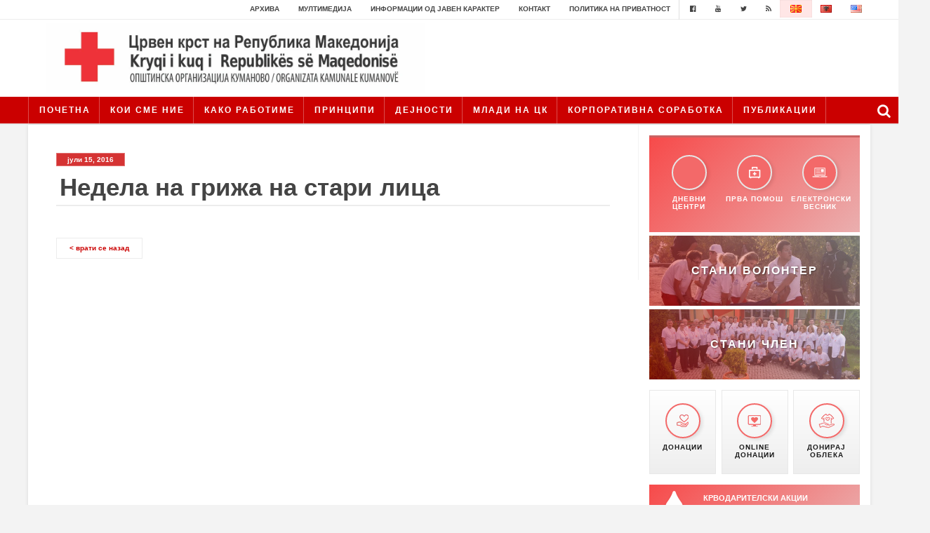

--- FILE ---
content_type: text/html; charset=UTF-8
request_url: https://crvenkrst-kumanovo.org.mk/aktivnost/nedela-na-grizha-na-stari-lica/
body_size: 27224
content:
<!doctype html><html lang="mk-MK" class="no-js"><head><script data-no-optimize="1">var litespeed_docref=sessionStorage.getItem("litespeed_docref");litespeed_docref&&(Object.defineProperty(document,"referrer",{get:function(){return litespeed_docref}}),sessionStorage.removeItem("litespeed_docref"));</script> <meta charset="UTF-8"><title>  Недела на грижа на стари лица : Црвен Крст на Република Северна Македонија &#8211; Општинска организација Куманово</title><link href="//www.google-analytics.com" rel="dns-prefetch"><link href="https://crvenkrst-kumanovo.org.mk/wp-content/themes/ckrm/images/icons/ckrm-favicon.png" rel="shortcut icon"><link href="https://crvenkrst-kumanovo.org.mk/wp-content/themes/ckrm/images/icons/touch.png" rel="apple-touch-icon-precomposed"><meta name="google-site-verification" content="twvBWGfB6qRfk1r_EnQ0ab27xvBc5dFr7CVN1YTk56c" /><meta http-equiv="X-UA-Compatible" content="IE=edge,chrome=1"><meta name="viewport" content="height=device-height,width=device-width,initial-scale=1.0,user-scalable=no" /><meta name='robots' content='max-image-preview:large' /><style>img:is([sizes="auto" i], [sizes^="auto," i]) { contain-intrinsic-size: 3000px 1500px }</style><link rel="alternate" href="https://crvenkrst-kumanovo.org.mk/aktivnost/nedela-na-grizha-na-stari-lica/" hreflang="mk" /><link rel="alternate" href="https://crvenkrst-kumanovo.org.mk/al/aktivnost/java-e-kujdesit-per-personat-e-moshuar/" hreflang="sq" /><link rel="alternate" href="https://crvenkrst-kumanovo.org.mk/en/aktivnost/week-elder-people-care/" hreflang="en" /><link data-optimized="2" rel="stylesheet" href="https://crvenkrst-kumanovo.org.mk/wp-content/litespeed/css/cbd2c82c841f2ca2af00e8426447a829.css?ver=d5123" /><style id='classic-theme-styles-inline-css' type='text/css'>/*! This file is auto-generated */
.wp-block-button__link{color:#fff;background-color:#32373c;border-radius:9999px;box-shadow:none;text-decoration:none;padding:calc(.667em + 2px) calc(1.333em + 2px);font-size:1.125em}.wp-block-file__button{background:#32373c;color:#fff;text-decoration:none}</style><style id='global-styles-inline-css' type='text/css'>:root{--wp--preset--aspect-ratio--square: 1;--wp--preset--aspect-ratio--4-3: 4/3;--wp--preset--aspect-ratio--3-4: 3/4;--wp--preset--aspect-ratio--3-2: 3/2;--wp--preset--aspect-ratio--2-3: 2/3;--wp--preset--aspect-ratio--16-9: 16/9;--wp--preset--aspect-ratio--9-16: 9/16;--wp--preset--color--black: #000000;--wp--preset--color--cyan-bluish-gray: #abb8c3;--wp--preset--color--white: #ffffff;--wp--preset--color--pale-pink: #f78da7;--wp--preset--color--vivid-red: #cf2e2e;--wp--preset--color--luminous-vivid-orange: #ff6900;--wp--preset--color--luminous-vivid-amber: #fcb900;--wp--preset--color--light-green-cyan: #7bdcb5;--wp--preset--color--vivid-green-cyan: #00d084;--wp--preset--color--pale-cyan-blue: #8ed1fc;--wp--preset--color--vivid-cyan-blue: #0693e3;--wp--preset--color--vivid-purple: #9b51e0;--wp--preset--gradient--vivid-cyan-blue-to-vivid-purple: linear-gradient(135deg,rgba(6,147,227,1) 0%,rgb(155,81,224) 100%);--wp--preset--gradient--light-green-cyan-to-vivid-green-cyan: linear-gradient(135deg,rgb(122,220,180) 0%,rgb(0,208,130) 100%);--wp--preset--gradient--luminous-vivid-amber-to-luminous-vivid-orange: linear-gradient(135deg,rgba(252,185,0,1) 0%,rgba(255,105,0,1) 100%);--wp--preset--gradient--luminous-vivid-orange-to-vivid-red: linear-gradient(135deg,rgba(255,105,0,1) 0%,rgb(207,46,46) 100%);--wp--preset--gradient--very-light-gray-to-cyan-bluish-gray: linear-gradient(135deg,rgb(238,238,238) 0%,rgb(169,184,195) 100%);--wp--preset--gradient--cool-to-warm-spectrum: linear-gradient(135deg,rgb(74,234,220) 0%,rgb(151,120,209) 20%,rgb(207,42,186) 40%,rgb(238,44,130) 60%,rgb(251,105,98) 80%,rgb(254,248,76) 100%);--wp--preset--gradient--blush-light-purple: linear-gradient(135deg,rgb(255,206,236) 0%,rgb(152,150,240) 100%);--wp--preset--gradient--blush-bordeaux: linear-gradient(135deg,rgb(254,205,165) 0%,rgb(254,45,45) 50%,rgb(107,0,62) 100%);--wp--preset--gradient--luminous-dusk: linear-gradient(135deg,rgb(255,203,112) 0%,rgb(199,81,192) 50%,rgb(65,88,208) 100%);--wp--preset--gradient--pale-ocean: linear-gradient(135deg,rgb(255,245,203) 0%,rgb(182,227,212) 50%,rgb(51,167,181) 100%);--wp--preset--gradient--electric-grass: linear-gradient(135deg,rgb(202,248,128) 0%,rgb(113,206,126) 100%);--wp--preset--gradient--midnight: linear-gradient(135deg,rgb(2,3,129) 0%,rgb(40,116,252) 100%);--wp--preset--font-size--small: 13px;--wp--preset--font-size--medium: 20px;--wp--preset--font-size--large: 36px;--wp--preset--font-size--x-large: 42px;--wp--preset--spacing--20: 0.44rem;--wp--preset--spacing--30: 0.67rem;--wp--preset--spacing--40: 1rem;--wp--preset--spacing--50: 1.5rem;--wp--preset--spacing--60: 2.25rem;--wp--preset--spacing--70: 3.38rem;--wp--preset--spacing--80: 5.06rem;--wp--preset--shadow--natural: 6px 6px 9px rgba(0, 0, 0, 0.2);--wp--preset--shadow--deep: 12px 12px 50px rgba(0, 0, 0, 0.4);--wp--preset--shadow--sharp: 6px 6px 0px rgba(0, 0, 0, 0.2);--wp--preset--shadow--outlined: 6px 6px 0px -3px rgba(255, 255, 255, 1), 6px 6px rgba(0, 0, 0, 1);--wp--preset--shadow--crisp: 6px 6px 0px rgba(0, 0, 0, 1);}:where(.is-layout-flex){gap: 0.5em;}:where(.is-layout-grid){gap: 0.5em;}body .is-layout-flex{display: flex;}.is-layout-flex{flex-wrap: wrap;align-items: center;}.is-layout-flex > :is(*, div){margin: 0;}body .is-layout-grid{display: grid;}.is-layout-grid > :is(*, div){margin: 0;}:where(.wp-block-columns.is-layout-flex){gap: 2em;}:where(.wp-block-columns.is-layout-grid){gap: 2em;}:where(.wp-block-post-template.is-layout-flex){gap: 1.25em;}:where(.wp-block-post-template.is-layout-grid){gap: 1.25em;}.has-black-color{color: var(--wp--preset--color--black) !important;}.has-cyan-bluish-gray-color{color: var(--wp--preset--color--cyan-bluish-gray) !important;}.has-white-color{color: var(--wp--preset--color--white) !important;}.has-pale-pink-color{color: var(--wp--preset--color--pale-pink) !important;}.has-vivid-red-color{color: var(--wp--preset--color--vivid-red) !important;}.has-luminous-vivid-orange-color{color: var(--wp--preset--color--luminous-vivid-orange) !important;}.has-luminous-vivid-amber-color{color: var(--wp--preset--color--luminous-vivid-amber) !important;}.has-light-green-cyan-color{color: var(--wp--preset--color--light-green-cyan) !important;}.has-vivid-green-cyan-color{color: var(--wp--preset--color--vivid-green-cyan) !important;}.has-pale-cyan-blue-color{color: var(--wp--preset--color--pale-cyan-blue) !important;}.has-vivid-cyan-blue-color{color: var(--wp--preset--color--vivid-cyan-blue) !important;}.has-vivid-purple-color{color: var(--wp--preset--color--vivid-purple) !important;}.has-black-background-color{background-color: var(--wp--preset--color--black) !important;}.has-cyan-bluish-gray-background-color{background-color: var(--wp--preset--color--cyan-bluish-gray) !important;}.has-white-background-color{background-color: var(--wp--preset--color--white) !important;}.has-pale-pink-background-color{background-color: var(--wp--preset--color--pale-pink) !important;}.has-vivid-red-background-color{background-color: var(--wp--preset--color--vivid-red) !important;}.has-luminous-vivid-orange-background-color{background-color: var(--wp--preset--color--luminous-vivid-orange) !important;}.has-luminous-vivid-amber-background-color{background-color: var(--wp--preset--color--luminous-vivid-amber) !important;}.has-light-green-cyan-background-color{background-color: var(--wp--preset--color--light-green-cyan) !important;}.has-vivid-green-cyan-background-color{background-color: var(--wp--preset--color--vivid-green-cyan) !important;}.has-pale-cyan-blue-background-color{background-color: var(--wp--preset--color--pale-cyan-blue) !important;}.has-vivid-cyan-blue-background-color{background-color: var(--wp--preset--color--vivid-cyan-blue) !important;}.has-vivid-purple-background-color{background-color: var(--wp--preset--color--vivid-purple) !important;}.has-black-border-color{border-color: var(--wp--preset--color--black) !important;}.has-cyan-bluish-gray-border-color{border-color: var(--wp--preset--color--cyan-bluish-gray) !important;}.has-white-border-color{border-color: var(--wp--preset--color--white) !important;}.has-pale-pink-border-color{border-color: var(--wp--preset--color--pale-pink) !important;}.has-vivid-red-border-color{border-color: var(--wp--preset--color--vivid-red) !important;}.has-luminous-vivid-orange-border-color{border-color: var(--wp--preset--color--luminous-vivid-orange) !important;}.has-luminous-vivid-amber-border-color{border-color: var(--wp--preset--color--luminous-vivid-amber) !important;}.has-light-green-cyan-border-color{border-color: var(--wp--preset--color--light-green-cyan) !important;}.has-vivid-green-cyan-border-color{border-color: var(--wp--preset--color--vivid-green-cyan) !important;}.has-pale-cyan-blue-border-color{border-color: var(--wp--preset--color--pale-cyan-blue) !important;}.has-vivid-cyan-blue-border-color{border-color: var(--wp--preset--color--vivid-cyan-blue) !important;}.has-vivid-purple-border-color{border-color: var(--wp--preset--color--vivid-purple) !important;}.has-vivid-cyan-blue-to-vivid-purple-gradient-background{background: var(--wp--preset--gradient--vivid-cyan-blue-to-vivid-purple) !important;}.has-light-green-cyan-to-vivid-green-cyan-gradient-background{background: var(--wp--preset--gradient--light-green-cyan-to-vivid-green-cyan) !important;}.has-luminous-vivid-amber-to-luminous-vivid-orange-gradient-background{background: var(--wp--preset--gradient--luminous-vivid-amber-to-luminous-vivid-orange) !important;}.has-luminous-vivid-orange-to-vivid-red-gradient-background{background: var(--wp--preset--gradient--luminous-vivid-orange-to-vivid-red) !important;}.has-very-light-gray-to-cyan-bluish-gray-gradient-background{background: var(--wp--preset--gradient--very-light-gray-to-cyan-bluish-gray) !important;}.has-cool-to-warm-spectrum-gradient-background{background: var(--wp--preset--gradient--cool-to-warm-spectrum) !important;}.has-blush-light-purple-gradient-background{background: var(--wp--preset--gradient--blush-light-purple) !important;}.has-blush-bordeaux-gradient-background{background: var(--wp--preset--gradient--blush-bordeaux) !important;}.has-luminous-dusk-gradient-background{background: var(--wp--preset--gradient--luminous-dusk) !important;}.has-pale-ocean-gradient-background{background: var(--wp--preset--gradient--pale-ocean) !important;}.has-electric-grass-gradient-background{background: var(--wp--preset--gradient--electric-grass) !important;}.has-midnight-gradient-background{background: var(--wp--preset--gradient--midnight) !important;}.has-small-font-size{font-size: var(--wp--preset--font-size--small) !important;}.has-medium-font-size{font-size: var(--wp--preset--font-size--medium) !important;}.has-large-font-size{font-size: var(--wp--preset--font-size--large) !important;}.has-x-large-font-size{font-size: var(--wp--preset--font-size--x-large) !important;}
:where(.wp-block-post-template.is-layout-flex){gap: 1.25em;}:where(.wp-block-post-template.is-layout-grid){gap: 1.25em;}
:where(.wp-block-columns.is-layout-flex){gap: 2em;}:where(.wp-block-columns.is-layout-grid){gap: 2em;}
:root :where(.wp-block-pullquote){font-size: 1.5em;line-height: 1.6;}</style> <script type="litespeed/javascript" data-src="https://crvenkrst-kumanovo.org.mk/wp-includes/js/jquery/jquery.min.js" id="jquery-core-js"></script> <script id="ckrm_customs-js-extra" type="litespeed/javascript">var plugin_ajax_object={"ajax_url":"https:\/\/crvenkrst-kumanovo.org.mk\/wp-admin\/admin-ajax.php"}</script> <link rel="https://api.w.org/" href="https://crvenkrst-kumanovo.org.mk/wp-json/" /><link rel="alternate" title="oEmbed (JSON)" type="application/json+oembed" href="https://crvenkrst-kumanovo.org.mk/wp-json/oembed/1.0/embed?url=https%3A%2F%2Fcrvenkrst-kumanovo.org.mk%2Faktivnost%2Fnedela-na-grizha-na-stari-lica%2F&#038;lang=mk" /><link rel="alternate" title="oEmbed (XML)" type="text/xml+oembed" href="https://crvenkrst-kumanovo.org.mk/wp-json/oembed/1.0/embed?url=https%3A%2F%2Fcrvenkrst-kumanovo.org.mk%2Faktivnost%2Fnedela-na-grizha-na-stari-lica%2F&#038;format=xml&#038;lang=mk" /><link rel="icon" href="https://crvenkrst-kumanovo.org.mk/wp-content/uploads/2019/07/cropped-ck2-150x150.jpg" sizes="32x32" /><link rel="icon" href="https://crvenkrst-kumanovo.org.mk/wp-content/uploads/2019/07/cropped-ck2.jpg" sizes="192x192" /><link rel="apple-touch-icon" href="https://crvenkrst-kumanovo.org.mk/wp-content/uploads/2019/07/cropped-ck2.jpg" /><meta name="msapplication-TileImage" content="https://crvenkrst-kumanovo.org.mk/wp-content/uploads/2019/07/cropped-ck2.jpg" /></head><body class="aktivnost-template-default single single-aktivnost postid-6193 nedela-na-grizha-na-stari-lica"><div id="fb-root"></div> <script type="litespeed/javascript">(function(d,s,id){var js,fjs=d.getElementsByTagName(s)[0];if(d.getElementById(id))return;js=d.createElement(s);js.id=id;js.src="//connect.facebook.net/en_US/sdk.js#xfbml=1&version=v2.6&appId=547443162129820";fjs.parentNode.insertBefore(js,fjs)}(document,'script','facebook-jssdk'))</script> <div class="video-popup"><div class="video-popup-wrap"><div class="main-video-wrap">
<a id="video-popup-close" href="javascript:void(0);"><i class="fa fa-times" aria-hidden="true"></i></a><div class="video-iframe-wrap">
<iframe data-lazyloaded="1" src="about:blank" data-first-video="https://www.youtube.com/embed/" width="640" height="360" data-litespeed-src="https://www.youtube.com/embed/" frameborder="0" allowfullscreen></iframe></div></div><div class="other-video-wrap"><ul id="videos-carousel"><li><a href="https://www.youtube.com/embed/"></a></li><li><a href="https://www.youtube.com/embed/pL1w2u6wCZo"><img data-lazyloaded="1" src="[data-uri]" width="160" height="110" data-src="https://crvenkrst-kumanovo.org.mk/wp-content/uploads/2019/01/pomos-na-studen-bran-160x110.jpg" class="attachment-small-news size-small-news wp-post-image" alt="" decoding="async" /></a></li><li><a href="https://www.youtube.com/embed/_o9SoS31-1U&feature"><img data-lazyloaded="1" src="[data-uri]" width="160" height="110" data-src="https://crvenkrst-kumanovo.org.mk/wp-content/uploads/2018/12/bitolaoock-160x110.jpg" class="attachment-small-news size-small-news wp-post-image" alt="" decoding="async" /></a></li><li><a href="https://www.youtube.com/embed/pczRfY2XaOo"><img data-lazyloaded="1" src="[data-uri]" width="160" height="110" data-src="https://crvenkrst-kumanovo.org.mk/wp-content/uploads/2018/03/gripMK-160x110.jpg" class="attachment-small-news size-small-news wp-post-image" alt="" decoding="async" /></a></li><li><a href="https://www.youtube.com/embed/LBw5B6yktXA"><img data-lazyloaded="1" src="[data-uri]" width="160" height="110" data-src="https://crvenkrst-kumanovo.org.mk/wp-content/uploads/2018/03/gripAL-160x110.jpg" class="attachment-small-news size-small-news wp-post-image" alt="" decoding="async" /></a></li><li><a href="https://www.youtube.com/embed/LJcnBNSxqOA"><img data-lazyloaded="1" src="[data-uri]" width="160" height="110" data-src="https://crvenkrst-kumanovo.org.mk/wp-content/uploads/2018/03/studen-branAL-160x110.jpg" class="attachment-small-news size-small-news wp-post-image" alt="" decoding="async" /></a></li><li><a href="https://www.youtube.com/embed/U0HZgKmyvIE"><img data-lazyloaded="1" src="[data-uri]" width="160" height="110" data-src="https://crvenkrst-kumanovo.org.mk/wp-content/uploads/2018/03/studen-branmk-160x110.jpg" class="attachment-small-news size-small-news wp-post-image" alt="" decoding="async" /></a></li><li><a href="https://www.youtube.com/embed/K0IkfY2uM4k"><img data-lazyloaded="1" src="[data-uri]" width="160" height="110" data-src="https://crvenkrst-kumanovo.org.mk/wp-content/uploads/2018/03/topolbranmk-160x110.jpg" class="attachment-small-news size-small-news wp-post-image" alt="" decoding="async" /></a></li><li><a href="https://www.youtube.com/embed/HHyzBLweWlg"><img data-lazyloaded="1" src="[data-uri]" width="160" height="110" data-src="https://crvenkrst-kumanovo.org.mk/wp-content/uploads/2018/03/topolbranal-160x110.jpg" class="attachment-small-news size-small-news wp-post-image" alt="" decoding="async" /></a></li><li><a href="https://www.youtube.com/embed/wnr_cKUy2LY"><img data-lazyloaded="1" src="[data-uri]" width="160" height="110" data-src="https://crvenkrst-kumanovo.org.mk/wp-content/uploads/2018/03/sobrakjajkamk-160x110.jpg" class="attachment-small-news size-small-news wp-post-image" alt="" decoding="async" data-srcset="https://crvenkrst-kumanovo.org.mk/wp-content/uploads/2018/03/sobrakjajkamk-160x110.jpg 160w, https://crvenkrst-kumanovo.org.mk/wp-content/uploads/2018/03/sobrakjajkamk.jpg 629w" data-sizes="(max-width: 160px) 100vw, 160px" /></a></li><li><a href="https://www.youtube.com/embed/ulj92HFsa0I"><img data-lazyloaded="1" src="[data-uri]" width="160" height="110" data-src="https://crvenkrst-kumanovo.org.mk/wp-content/uploads/2018/03/sobrakjajkaal-160x110.jpg" class="attachment-small-news size-small-news wp-post-image" alt="" decoding="async" /></a></li><li><a href="https://www.youtube.com/embed/X2xYBlEbbbg"><img data-lazyloaded="1" src="[data-uri]" width="160" height="110" data-src="https://crvenkrst-kumanovo.org.mk/wp-content/uploads/2018/03/videomk-160x110.jpg" class="attachment-small-news size-small-news wp-post-image" alt="" decoding="async" /></a></li><li><a href="https://www.youtube.com/embed/wQoLVU36kzU"><img data-lazyloaded="1" src="[data-uri]" width="160" height="110" data-src="https://crvenkrst-kumanovo.org.mk/wp-content/uploads/2018/03/video-160x110.jpg" class="attachment-small-news size-small-news wp-post-image" alt="" decoding="async" /></a></li><li><a href="https://www.youtube.com/embed/PECpbI0JqAc"><img data-lazyloaded="1" src="[data-uri]" width="160" height="110" data-src="https://crvenkrst-kumanovo.org.mk/wp-content/uploads/2018/03/12312132132117-160x110.png" class="attachment-small-news size-small-news wp-post-image" alt="" decoding="async" /></a></li><li><a href="https://www.youtube.com/embed/Or-o_qlAy_k"></a></li><li><a href="https://www.youtube.com/embed/b1mNHyNVMhk"><img data-lazyloaded="1" src="[data-uri]" width="160" height="110" data-src="https://crvenkrst-kumanovo.org.mk/wp-content/uploads/2017/12/Untitled-5-160x110.png" class="attachment-small-news size-small-news wp-post-image" alt="" decoding="async" /></a></li><li><a href="https://www.youtube.com/embed/9q9IARAWDRU"><img data-lazyloaded="1" src="[data-uri]" width="160" height="110" data-src="https://crvenkrst-kumanovo.org.mk/wp-content/uploads/2017/12/Untitled-4-160x110.png" class="attachment-small-news size-small-news wp-post-image" alt="" decoding="async" /></a></li><li><a href="https://www.youtube.com/embed/2QAfITPa02k"></a></li><li><a href="https://www.youtube.com/embed/0-5CwXMJ83E"></a></li><li><a href="https://www.youtube.com/embed/pdpetKEami8"><img data-lazyloaded="1" src="[data-uri]" width="160" height="110" data-src="https://crvenkrst-kumanovo.org.mk/wp-content/uploads/2017/12/Untitled-1-160x110.png" class="attachment-small-news size-small-news wp-post-image" alt="" decoding="async" /></a></li><li><a href="https://www.youtube.com/embed/OWqissqPmzw"><img data-lazyloaded="1" src="[data-uri]" width="160" height="110" data-src="https://crvenkrst-kumanovo.org.mk/wp-content/uploads/2016/12/ckrm-logo-banner-160x110.jpg" class="attachment-small-news size-small-news wp-post-image" alt="" decoding="async" /></a></li><li><a href="https://www.youtube.com/embed/dpS4qDCUtaY"><img data-lazyloaded="1" src="[data-uri]" width="160" height="110" data-src="https://crvenkrst-kumanovo.org.mk/wp-content/uploads/2017/12/Untitled-160x110.png" class="attachment-small-news size-small-news wp-post-image" alt="" decoding="async" /></a></li><li><a href="https://www.youtube.com/embed/beuujo3T32Y"><img data-lazyloaded="1" src="[data-uri]" width="160" height="110" data-src="https://crvenkrst-kumanovo.org.mk/wp-content/uploads/2016/12/ckrm-logo-banner-160x110.jpg" class="attachment-small-news size-small-news wp-post-image" alt="" decoding="async" /></a></li><li><a href="https://www.youtube.com/embed/R7Bg3JJo9k8"><img data-lazyloaded="1" src="[data-uri]" width="160" height="110" data-src="https://crvenkrst-kumanovo.org.mk/wp-content/uploads/2017/09/Untitled-7-160x110.png" class="attachment-small-news size-small-news wp-post-image" alt="" decoding="async" /></a></li><li><a href="https://www.youtube.com/embed/ZvoL3ix9y-A"><img data-lazyloaded="1" src="[data-uri]" width="160" height="110" data-src="https://crvenkrst-kumanovo.org.mk/wp-content/uploads/2017/09/Untitled-2-160x110.png" class="attachment-small-news size-small-news wp-post-image" alt="" decoding="async" /></a></li><li><a href="https://www.youtube.com/embed/-33jbcLRaLY"><img data-lazyloaded="1" src="[data-uri]" width="160" height="110" data-src="https://crvenkrst-kumanovo.org.mk/wp-content/uploads/2017/04/video-160x110.jpg" class="attachment-small-news size-small-news wp-post-image" alt="" decoding="async" /></a></li><li><a href="https://www.youtube.com/embed/gYdsaF_U4k4"><img data-lazyloaded="1" src="[data-uri]" width="160" height="110" data-src="https://crvenkrst-kumanovo.org.mk/wp-content/uploads/2017/01/Untitled-5-160x110.png" class="attachment-small-news size-small-news wp-post-image" alt="" decoding="async" /></a></li><li><a href="https://www.youtube.com/embed/W2_AIzGYzqk"><img data-lazyloaded="1" src="[data-uri]" width="160" height="110" data-src="https://crvenkrst-kumanovo.org.mk/wp-content/uploads/2017/01/Untitled-4-160x110.png" class="attachment-small-news size-small-news wp-post-image" alt="" decoding="async" /></a></li><li><a href="https://www.youtube.com/embed/U4WN6ddMGzQ"><img data-lazyloaded="1" src="[data-uri]" width="160" height="110" data-src="https://crvenkrst-kumanovo.org.mk/wp-content/uploads/2017/01/Untitled-3-160x110.png" class="attachment-small-news size-small-news wp-post-image" alt="" decoding="async" /></a></li><li><a href="https://www.youtube.com/embed/y32_HMsff3o"><img data-lazyloaded="1" src="[data-uri]" width="160" height="110" data-src="https://crvenkrst-kumanovo.org.mk/wp-content/uploads/2017/01/Untitled-2-160x110.png" class="attachment-small-news size-small-news wp-post-image" alt="" decoding="async" /></a></li><li><a href="https://www.youtube.com/embed/-cZg3qFjf7o"><img data-lazyloaded="1" src="[data-uri]" width="160" height="110" data-src="https://crvenkrst-kumanovo.org.mk/wp-content/uploads/2017/01/Untitled-1-160x110.png" class="attachment-small-news size-small-news wp-post-image" alt="" decoding="async" /></a></li><li><a href="https://www.youtube.com/embed/qwsccnxl6_o"></a></li><li><a href="https://www.youtube.com/embed/cJZR0kEUuqs"><img data-lazyloaded="1" src="[data-uri]" width="160" height="110" data-src="https://crvenkrst-kumanovo.org.mk/wp-content/uploads/2016/12/migranti2-160x110.jpg" class="attachment-small-news size-small-news wp-post-image" alt="" decoding="async" /></a></li><li><a href="https://www.youtube.com/embed/Pl-M57h3JrU"><img data-lazyloaded="1" src="[data-uri]" width="160" height="110" data-src="https://crvenkrst-kumanovo.org.mk/wp-content/uploads/2016/12/migrant3i-160x110.jpg" class="attachment-small-news size-small-news wp-post-image" alt="" decoding="async" /></a></li><li><a href="https://www.youtube.com/embed/F-QDcZphZ9s"><img data-lazyloaded="1" src="[data-uri]" width="160" height="110" data-src="https://crvenkrst-kumanovo.org.mk/wp-content/uploads/2016/12/migranti4-160x110.jpg" class="attachment-small-news size-small-news wp-post-image" alt="" decoding="async" /></a></li><li><a href="https://www.youtube.com/embed/tD2Uy7OaoYk"></a></li><li><a href="https://www.youtube.com/embed/47jL5BfxEDg"><img data-lazyloaded="1" src="[data-uri]" width="160" height="110" data-src="https://crvenkrst-kumanovo.org.mk/wp-content/uploads/2016/12/migranti4-160x110.jpg" class="attachment-small-news size-small-news wp-post-image" alt="" decoding="async" /></a></li><li><a href="https://www.youtube.com/embed/g_qF8aITC9k"><img data-lazyloaded="1" src="[data-uri]" width="160" height="110" data-src="https://crvenkrst-kumanovo.org.mk/wp-content/uploads/2016/12/migranti5-160x110.jpg" class="attachment-small-news size-small-news wp-post-image" alt="" decoding="async" /></a></li><li><a href="https://www.youtube.com/embed/uY4MfM71H2o"></a></li><li><a href="https://www.youtube.com/embed/VA-bnp6Rj08"><img data-lazyloaded="1" src="[data-uri]" width="160" height="110" data-src="https://crvenkrst-kumanovo.org.mk/wp-content/uploads/2016/12/migranti6-160x110.jpg" class="attachment-small-news size-small-news wp-post-image" alt="" decoding="async" /></a></li><li><a href="https://www.youtube.com/embed/ttYSr7pRElU"><img data-lazyloaded="1" src="[data-uri]" width="160" height="110" data-src="https://crvenkrst-kumanovo.org.mk/wp-content/uploads/2016/12/poplavi-160x110.jpg" class="attachment-small-news size-small-news wp-post-image" alt="" decoding="async" /></a></li><li><a href="https://www.youtube.com/embed/7pTSBzqDW2U"><img data-lazyloaded="1" src="[data-uri]" width="160" height="110" data-src="https://crvenkrst-kumanovo.org.mk/wp-content/uploads/2016/12/prva-pomos-160x110.jpg" class="attachment-small-news size-small-news wp-post-image" alt="" decoding="async" /></a></li><li><a href="https://www.youtube.com/embed/AvDH7_1957w"></a></li><li><a href="https://www.youtube.com/embed/s5pNE9FHvf8"><img data-lazyloaded="1" src="[data-uri]" width="160" height="110" data-src="https://crvenkrst-kumanovo.org.mk/wp-content/uploads/2016/11/Untitled6-160x110.png" class="attachment-small-news size-small-news wp-post-image" alt="" decoding="async" /></a></li><li><a href="https://www.youtube.com/embed/iX5Ig7uOits"><img data-lazyloaded="1" src="[data-uri]" width="160" height="110" data-src="https://crvenkrst-kumanovo.org.mk/wp-content/uploads/2016/09/video-160x110.jpg" class="attachment-small-news size-small-news wp-post-image" alt="" decoding="async" /></a></li><li><a href="https://www.youtube.com/embed/Fi7uvVhjN8s"><img data-lazyloaded="1" src="[data-uri]" width="160" height="110" data-src="https://crvenkrst-kumanovo.org.mk/wp-content/uploads/2016/09/video-160x110.jpg" class="attachment-small-news size-small-news wp-post-image" alt="" decoding="async" /></a></li><li><a href="https://www.youtube.com/embed/Yg6f1VaClvI"><img data-lazyloaded="1" src="[data-uri]" width="160" height="110" data-src="https://crvenkrst-kumanovo.org.mk/wp-content/uploads/2016/09/video-160x110.jpg" class="attachment-small-news size-small-news wp-post-image" alt="" decoding="async" /></a></li><li><a href="https://www.youtube.com/embed/YwZSS4kLrdQ"><img data-lazyloaded="1" src="[data-uri]" width="160" height="110" data-src="https://crvenkrst-kumanovo.org.mk/wp-content/uploads/2016/09/migovi-160x110.jpg" class="attachment-small-news size-small-news wp-post-image" alt="" decoding="async" /></a></li><li><a href="https://www.youtube.com/embed/3B8KL7mpnhQ"><img data-lazyloaded="1" src="[data-uri]" width="160" height="110" data-src="https://crvenkrst-kumanovo.org.mk/wp-content/uploads/2016/08/red-cross-video-1-160x110.png" class="attachment-small-news size-small-news wp-post-image" alt="" decoding="async" /></a></li><li><a href="https://www.youtube.com/embed/HjuIPg9qu64"><img data-lazyloaded="1" src="[data-uri]" width="160" height="110" data-src="https://crvenkrst-kumanovo.org.mk/wp-content/uploads/2016/08/video-aktivnosti-namaluvanje-rizici-od-katastrofi-160x110.png" class="attachment-small-news size-small-news wp-post-image" alt="" decoding="async" /></a></li><li><a href="https://www.youtube.com/embed/WYvuT63K_pw"><img data-lazyloaded="1" src="[data-uri]" width="160" height="110" data-src="https://crvenkrst-kumanovo.org.mk/wp-content/uploads/2016/08/video-megunaroden-seminar-motivatori-krvodaritelstvo-160x110.png" class="attachment-small-news size-small-news wp-post-image" alt="" decoding="async" /></a></li><li><a href="https://www.youtube.com/embed/0ydNgf-vB-g"><img data-lazyloaded="1" src="[data-uri]" width="160" height="110" data-src="https://crvenkrst-kumanovo.org.mk/wp-content/uploads/2016/08/video-simulaciska-vezba-soobrakajka-160x110.png" class="attachment-small-news size-small-news wp-post-image" alt="" decoding="async" /></a></li><li><a href="https://www.youtube.com/embed/X7X9dDkRhzQ"><img data-lazyloaded="1" src="[data-uri]" width="160" height="110" data-src="https://crvenkrst-kumanovo.org.mk/wp-content/uploads/2016/08/training-water-dojran-160x110.png" class="attachment-small-news size-small-news wp-post-image" alt="" decoding="async" /></a></li><li><a href="https://www.youtube.com/embed/zmEe5L4x6sI"><img data-lazyloaded="1" src="[data-uri]" width="160" height="110" data-src="https://crvenkrst-kumanovo.org.mk/wp-content/uploads/2016/08/video-patot-na-migrantite-mk-160x110.png" class="attachment-small-news size-small-news wp-post-image" alt="" decoding="async" /></a></li><li><a href="https://www.youtube.com/embed/lCIxAt4TsuI"><img data-lazyloaded="1" src="[data-uri]" width="160" height="110" data-src="https://crvenkrst-kumanovo.org.mk/wp-content/uploads/2016/08/po-patot-na-migrantite-160x110.png" class="attachment-small-news size-small-news wp-post-image" alt="" decoding="async" /></a></li><li><a href="https://www.youtube.com/embed/dZNpAOeIGos"><img data-lazyloaded="1" src="[data-uri]" width="160" height="110" data-src="https://crvenkrst-kumanovo.org.mk/wp-content/uploads/2016/08/video-imigranti-160x110.png" class="attachment-small-news size-small-news wp-post-image" alt="" decoding="async" /></a></li></ul></div></div></div><header class="header clear" role="banner"><div class="top-nav"><div class="wrap"><ul><li id="menu-item-6143" class="menu-item menu-item-type-post_type menu-item-object-page menu-item-6143"><a href="https://crvenkrst-kumanovo.org.mk/arhiva/">Архива</a></li><li id="menu-item-5532" class="menu-item menu-item-type-custom menu-item-object-custom menu-item-has-children menu-item-5532"><a href="#">Мултимедија</a><ul class="sub-menu"><li id="menu-item-6878" class="menu-item menu-item-type-custom menu-item-object-custom menu-item-6878"><a href="#">Видео</a></li><li id="menu-item-4548" class="menu-item menu-item-type-post_type menu-item-object-page menu-item-4548"><a href="https://crvenkrst-kumanovo.org.mk/fotografii/">Фотографии</a></li></ul></li><li id="menu-item-4550" class="menu-item menu-item-type-post_type menu-item-object-page menu-item-4550"><a href="https://crvenkrst-kumanovo.org.mk/informacii-od-javen-karakter/">Информации од јавен карактер</a></li><li id="menu-item-4551" class="menu-item menu-item-type-post_type menu-item-object-page menu-item-4551"><a href="https://crvenkrst-kumanovo.org.mk/kontakt/">Контакт</a></li><li id="menu-item-7883" class="menu-item menu-item-type-post_type menu-item-object-page menu-item-7883"><a href="https://crvenkrst-kumanovo.org.mk/politika-na-privatnost/">Политика на приватност</a></li></ul><div class="other-top-nav"><ul><li><a target="_blank" href="https://www.facebook.com/CrvenKrstNaRepublikaSevernaMakedonija"><i class="fa fa-facebook-official" aria-hidden="true"></i></a></li><li><a target="_blank" href="https://www.youtube.com/user/MacedonianRedCross"><i class="fa fa-youtube" aria-hidden="true"></i></a></li><li><a target="_blank" href="https://twitter.com/crvenkrstrm"><i class="fa fa-twitter" aria-hidden="true"></i></a></li><li><a target="_blank" href="https://crvenkrst-kumanovo.org.mk/rss"><i class="fa fa-feed" aria-hidden="true"></i></a></li></ul></div><ul class="lang-nav"><li class="lang-item lang-item-24 lang-item-mk current-lang lang-item-first"><a lang="mk-MK" hreflang="mk-MK" href="https://crvenkrst-kumanovo.org.mk/aktivnost/nedela-na-grizha-na-stari-lica/" aria-current="true"><img src="[data-uri]" alt="MK" width="16" height="11" style="width: 16px; height: 11px;" /></a></li><li class="lang-item lang-item-31 lang-item-al"><a lang="sq" hreflang="sq" href="https://crvenkrst-kumanovo.org.mk/al/aktivnost/java-e-kujdesit-per-personat-e-moshuar/"><img src="[data-uri]" alt="AL" width="16" height="11" style="width: 16px; height: 11px;" /></a></li><li class="lang-item lang-item-27 lang-item-en"><a lang="en-US" hreflang="en-US" href="https://crvenkrst-kumanovo.org.mk/en/aktivnost/week-elder-people-care/"><img src="[data-uri]" alt="EN" width="16" height="11" style="width: 16px; height: 11px;" /></a></li></ul></div></div><div class="wrap mid-header"><div class="logo">
<a href="https://crvenkrst-kumanovo.org.mk">
<img data-lazyloaded="1" src="[data-uri]" width="1266" height="234" data-src="http://www.crvenkrst-kumanovo.org.mk/wp-content/uploads/2019/07/kumanovo.jpg" alt="Logo" class="logo-img">
</a></div></div><nav class="nav" role="navigation"><div class="wrap">
<span class="nav-logo">
<a href="https://crvenkrst-kumanovo.org.mk">
<i class="fa fa-plus" aria-hidden="true"></i>
</a>
</span><ul><li id="menu-item-5875" class="menu-item menu-item-type-post_type menu-item-object-page menu-item-home menu-item-5875"><a href="https://crvenkrst-kumanovo.org.mk/">Почетна</a></li><li id="menu-item-4499" class="menu-item menu-item-type-custom menu-item-object-custom menu-item-has-children menu-item-4499"><a href="#">КОИ СМЕ НИЕ</a><ul class="sub-menu"><li id="menu-item-4500" class="menu-item menu-item-type-post_type menu-item-object-page menu-item-4500"><a href="https://crvenkrst-kumanovo.org.mk/istorijat-na-ckrm/">ИСТОРИЈАТ НА ЦКРМ</a></li><li id="menu-item-4501" class="menu-item menu-item-type-post_type menu-item-object-page menu-item-4501"><a href="https://crvenkrst-kumanovo.org.mk/istorijat-na-dvizhenjeto/">Историјат на движењето</a></li><li id="menu-item-4502" class="menu-item menu-item-type-post_type menu-item-object-page menu-item-4502"><a href="https://crvenkrst-kumanovo.org.mk/struktura-na-organizacijata/">СТРУКТУРА НА ОРГАНИЗАЦИЈАТА</a></li><li id="menu-item-4503" class="menu-item menu-item-type-post_type menu-item-object-page menu-item-4503"><a href="https://crvenkrst-kumanovo.org.mk/kontakt-informacii/">КОНТАКТ ИНФОРМАЦИИ</a></li><li id="menu-item-4504" class="menu-item menu-item-type-post_type menu-item-object-page menu-item-4504"><a href="https://crvenkrst-kumanovo.org.mk/chlenstvo-vo-profesionalni-tela/">Членство во професионални тела</a></li></ul></li><li id="menu-item-4505" class="menu-item menu-item-type-custom menu-item-object-custom menu-item-has-children menu-item-4505"><a href="#">КАКО РАБОТИМЕ</a><ul class="sub-menu"><li id="menu-item-4506" class="menu-item menu-item-type-post_type menu-item-object-page menu-item-4506"><a href="https://crvenkrst-kumanovo.org.mk/zakon-za-crveniot-krst-na-republika-makedonija/">ЗАКОН ЗА ЦКРМ</a></li><li id="menu-item-4507" class="menu-item menu-item-type-post_type menu-item-object-page menu-item-4507"><a href="https://crvenkrst-kumanovo.org.mk/statut-na-crven-krst-na-republika-make/">СТАТУТ НА ЦКРМ</a></li></ul></li><li id="menu-item-4508" class="menu-item menu-item-type-post_type menu-item-object-page menu-item-4508"><a href="https://crvenkrst-kumanovo.org.mk/principi/">Принципи</a></li><li id="menu-item-4509" class="menu-item menu-item-type-custom menu-item-object-custom menu-item-has-children menu-item-4509"><a href="#">ДЕЈНОСТИ</a><ul class="sub-menu"><li id="menu-item-4510" class="menu-item menu-item-type-post_type menu-item-object-page menu-item-has-children menu-item-4510"><a href="https://crvenkrst-kumanovo.org.mk/organizacionen-razvoj/">ОРГАНИЗАЦИЈА И РАЗВОЈ</a><ul class="sub-menu"><li id="menu-item-4511" class="menu-item menu-item-type-post_type menu-item-object-page menu-item-4511"><a href="https://crvenkrst-kumanovo.org.mk/rakovoden-odbor/">РАКОВОДЕН ОДБОР</a></li><li id="menu-item-4512" class="menu-item menu-item-type-post_type menu-item-object-page menu-item-4512"><a href="https://crvenkrst-kumanovo.org.mk/sobranie/">СОБРАНИЕ</a></li><li id="menu-item-4513" class="menu-item menu-item-type-post_type menu-item-object-page menu-item-4513"><a href="https://crvenkrst-kumanovo.org.mk/struktura-i-organizaciona-postaveno/">СТРУКТУРА И ОРГАНИЗАЦИОНА ПОСТАВЕНОСТ</a></li></ul></li><li id="menu-item-4515" class="menu-item menu-item-type-post_type menu-item-object-page menu-item-has-children menu-item-4515"><a href="https://crvenkrst-kumanovo.org.mk/diseminacija/">Дисеминација</a><ul class="sub-menu"><li id="menu-item-4516" class="menu-item menu-item-type-post_type menu-item-object-page menu-item-4516"><a href="https://crvenkrst-kumanovo.org.mk/megunarodno-humanitarno-pravo/">Mеѓународно хуманитарно право</a></li><li id="menu-item-4517" class="menu-item menu-item-type-post_type menu-item-object-page menu-item-4517"><a href="https://crvenkrst-kumanovo.org.mk/promocija-na-humani-vrednosti/">Промоција на хумани вредности</a></li><li id="menu-item-4518" class="menu-item menu-item-type-post_type menu-item-object-page menu-item-4518"><a href="https://crvenkrst-kumanovo.org.mk/upotreba-i-zashtita-na-amblemot/">Употреба и заштита на амблемот</a></li></ul></li><li id="menu-item-4520" class="menu-item menu-item-type-post_type menu-item-object-page menu-item-has-children menu-item-4520"><a href="https://crvenkrst-kumanovo.org.mk/socijalno-humanitarna-dejnost/">Социјално Хуманитарна дејност</a><ul class="sub-menu"><li id="menu-item-4521" class="menu-item menu-item-type-post_type menu-item-object-page menu-item-4521"><a href="https://crvenkrst-kumanovo.org.mk/kako-da-donirate/">Како да донирате</a></li></ul></li><li id="menu-item-4522" class="menu-item menu-item-type-post_type menu-item-object-page menu-item-has-children menu-item-4522"><a href="https://crvenkrst-kumanovo.org.mk/podgotvenost-i-dejstvo-pri-katastrof/">Подготвеност и дејство при катастрофи</a><ul class="sub-menu"><li id="menu-item-4523" class="menu-item menu-item-type-post_type menu-item-object-page menu-item-4523"><a href="https://crvenkrst-kumanovo.org.mk/timovi-na-oock/">Тимови на ООЦК</a></li><li id="menu-item-4524" class="menu-item menu-item-type-post_type menu-item-object-page menu-item-4524"><a href="https://crvenkrst-kumanovo.org.mk/spasitelna-stanica-vodno/">Спасителна станица Водно</a></li><li id="menu-item-4525" class="menu-item menu-item-type-post_type menu-item-object-page menu-item-4525"><a href="https://crvenkrst-kumanovo.org.mk/proekti-podgotvenost-i-dejstvuvanje-p/">ПРОЕКТИ – Подготвеност и дејствување при катастрофи</a></li></ul></li><li id="menu-item-4526" class="menu-item menu-item-type-post_type menu-item-object-page menu-item-has-children menu-item-4526"><a href="https://crvenkrst-kumanovo.org.mk/odnosi-so-javnost/">Односи со јавност</a><ul class="sub-menu"><li id="menu-item-4527" class="menu-item menu-item-type-post_type menu-item-object-page menu-item-4527"><a href="https://crvenkrst-kumanovo.org.mk/istrazhuvanje-na-javno-mislenje/">Истражување на јавно мислење</a></li></ul></li><li id="menu-item-4528" class="menu-item menu-item-type-post_type menu-item-object-page menu-item-has-children menu-item-4528"><a href="https://crvenkrst-kumanovo.org.mk/megunarodna-sorabotka/">Меѓународна соработка</a><ul class="sub-menu"><li id="menu-item-4529" class="menu-item menu-item-type-post_type menu-item-object-page menu-item-4529"><a href="https://crvenkrst-kumanovo.org.mk/dogovori/">Договори</a></li></ul></li><li id="menu-item-4530" class="menu-item menu-item-type-post_type menu-item-object-page menu-item-has-children menu-item-4530"><a href="https://crvenkrst-kumanovo.org.mk/znachenje-na-sluzhbata-za-baranje/">Значење на службата за барање</a><ul class="sub-menu"><li id="menu-item-4531" class="menu-item menu-item-type-post_type menu-item-object-page menu-item-4531"><a href="https://crvenkrst-kumanovo.org.mk/formulari-za-baranja/">Формулари за барања</a></li></ul></li><li id="menu-item-4532" class="menu-item menu-item-type-post_type menu-item-object-page menu-item-has-children menu-item-4532"><a href="https://crvenkrst-kumanovo.org.mk/zdravstveno-preventivna-dejnost/">Здравствено превентивна дејност</a><ul class="sub-menu"><li id="menu-item-4533" class="menu-item menu-item-type-post_type menu-item-object-page menu-item-4533"><a href="https://crvenkrst-kumanovo.org.mk/prva-pomosh/">Прва Помош</a></li><li id="menu-item-4534" class="menu-item menu-item-type-post_type menu-item-object-page menu-item-4534"><a href="https://crvenkrst-kumanovo.org.mk/krvodaritelstvo/">Крводарителство</a></li><li id="menu-item-4535" class="menu-item menu-item-type-post_type menu-item-object-page menu-item-4535"><a href="https://crvenkrst-kumanovo.org.mk/informacii-za-bolesti/">Информации за болести</a></li></ul></li><li id="menu-item-4536" class="menu-item menu-item-type-post_type menu-item-object-page menu-item-4536"><a href="https://crvenkrst-kumanovo.org.mk/menadhment-na-volonteri/">Менаџмент на волонтери</a></li></ul></li><li id="menu-item-4537" class="menu-item menu-item-type-custom menu-item-object-custom menu-item-has-children menu-item-4537"><a href="#">МЛАДИ НА ЦК</a><ul class="sub-menu"><li id="menu-item-4538" class="menu-item menu-item-type-post_type menu-item-object-page menu-item-4538"><a href="https://crvenkrst-kumanovo.org.mk/za-nas/">За нас</a></li><li id="menu-item-10491" class="menu-item menu-item-type-post_type menu-item-object-page menu-item-10491"><a href="https://crvenkrst-kumanovo.org.mk/dejstvuvanje/">Дејствување</a></li></ul></li><li id="menu-item-6534" class="menu-item menu-item-type-taxonomy menu-item-object-category menu-item-6534"><a href="https://crvenkrst-kumanovo.org.mk/category/korporativna-sorabotka/">Корпоративна соработка</a></li><li id="menu-item-4539" class="menu-item menu-item-type-custom menu-item-object-custom menu-item-has-children menu-item-4539"><a href="#">ПУБЛИКАЦИИ</a><ul class="sub-menu"><li id="menu-item-5531" class="menu-item menu-item-type-taxonomy menu-item-object-publikacii-cat menu-item-5531"><a href="https://crvenkrst-kumanovo.org.mk/publikacii-cat/prirachnici/">Прирачници</a></li><li id="menu-item-5872" class="menu-item menu-item-type-taxonomy menu-item-object-publikacii-cat menu-item-5872"><a href="https://crvenkrst-kumanovo.org.mk/publikacii-cat/strategii/">Стратегии</a></li><li id="menu-item-5870" class="menu-item menu-item-type-taxonomy menu-item-object-publikacii-cat menu-item-has-children menu-item-5870"><a href="https://crvenkrst-kumanovo.org.mk/publikacii-cat/edu-info-materijali/">Едукативно информативни материјали</a><ul class="sub-menu"><li id="menu-item-9634" class="menu-item menu-item-type-taxonomy menu-item-object-publikacii-cat menu-item-9634"><a href="https://crvenkrst-kumanovo.org.mk/publikacii-cat/broshuri/">Брошури</a></li><li id="menu-item-9636" class="menu-item menu-item-type-taxonomy menu-item-object-publikacii-cat menu-item-9636"><a href="https://crvenkrst-kumanovo.org.mk/publikacii-cat/posteri/">Постери</a></li><li id="menu-item-9637" class="menu-item menu-item-type-taxonomy menu-item-object-publikacii-cat menu-item-9637"><a href="https://crvenkrst-kumanovo.org.mk/publikacii-cat/prezentacii/">Презентации</a></li></ul></li></ul></li></ul><div class="search-nav">
<button id="srch-btn"><i class="fa fa-search" aria-hidden="true"></i></button><form class="search" method="get" action="https://crvenkrst-kumanovo.org.mk/" role="search">
<input class="search-input" type="search" name="s" placeholder="Пребарувај тука...">
<button class="search-submit" type="submit" role="button"><i class="fa fa-search" aria-hidden="true"></i></button></form></div>
<br class="clear" /></div>
<a id="mobile-menu-btn" href="javascript:void(0);">
<i class="fa fa-caret-down" aria-hidden="true"></i>
МЕНИ						</a><div id="mobile-nav"><form class="search" method="get" action="https://crvenkrst-kumanovo.org.mk/" role="search">
<input class="search-input" type="search" name="s" placeholder="Пребарувај тука...">
<button class="search-submit" type="submit" role="button"><i class="fa fa-search" aria-hidden="true"></i></button></form><div class="other-top-nav"><ul><li><a target="_blank" href="https://www.facebook.com/CrvenKrstNaRepublikaSevernaMakedonija"><i class="fa fa-facebook-official" aria-hidden="true"></i></a></li><li><a target="_blank" href="https://www.youtube.com/user/MacedonianRedCross"><i class="fa fa-youtube" aria-hidden="true"></i></a></li><li><a target="_blank" href="https://twitter.com/crvenkrstrm"><i class="fa fa-twitter" aria-hidden="true"></i></a></li><li><a target="_blank" href="https://crvenkrst-kumanovo.org.mk/rss"><i class="fa fa-feed" aria-hidden="true"></i></a></li></ul><ul class="lang-nav"><li class="lang-item lang-item-24 lang-item-mk current-lang lang-item-first"><a lang="mk-MK" hreflang="mk-MK" href="https://crvenkrst-kumanovo.org.mk/aktivnost/nedela-na-grizha-na-stari-lica/" aria-current="true"><img src="[data-uri]" alt="MK" width="16" height="11" style="width: 16px; height: 11px;" /></a></li><li class="lang-item lang-item-31 lang-item-al"><a lang="sq" hreflang="sq" href="https://crvenkrst-kumanovo.org.mk/al/aktivnost/java-e-kujdesit-per-personat-e-moshuar/"><img src="[data-uri]" alt="AL" width="16" height="11" style="width: 16px; height: 11px;" /></a></li><li class="lang-item lang-item-27 lang-item-en"><a lang="en-US" hreflang="en-US" href="https://crvenkrst-kumanovo.org.mk/en/aktivnost/week-elder-people-care/"><img src="[data-uri]" alt="EN" width="16" height="11" style="width: 16px; height: 11px;" /></a></li></ul></div><ul><li class="menu-item menu-item-type-post_type menu-item-object-page menu-item-home menu-item-5875"><a href="https://crvenkrst-kumanovo.org.mk/">Почетна</a></li><li class="menu-item menu-item-type-custom menu-item-object-custom menu-item-has-children menu-item-4499"><a href="#">КОИ СМЕ НИЕ</a><ul class="sub-menu"><li class="menu-item menu-item-type-post_type menu-item-object-page menu-item-4500"><a href="https://crvenkrst-kumanovo.org.mk/istorijat-na-ckrm/">ИСТОРИЈАТ НА ЦКРМ</a></li><li class="menu-item menu-item-type-post_type menu-item-object-page menu-item-4501"><a href="https://crvenkrst-kumanovo.org.mk/istorijat-na-dvizhenjeto/">Историјат на движењето</a></li><li class="menu-item menu-item-type-post_type menu-item-object-page menu-item-4502"><a href="https://crvenkrst-kumanovo.org.mk/struktura-na-organizacijata/">СТРУКТУРА НА ОРГАНИЗАЦИЈАТА</a></li><li class="menu-item menu-item-type-post_type menu-item-object-page menu-item-4503"><a href="https://crvenkrst-kumanovo.org.mk/kontakt-informacii/">КОНТАКТ ИНФОРМАЦИИ</a></li><li class="menu-item menu-item-type-post_type menu-item-object-page menu-item-4504"><a href="https://crvenkrst-kumanovo.org.mk/chlenstvo-vo-profesionalni-tela/">Членство во професионални тела</a></li></ul></li><li class="menu-item menu-item-type-custom menu-item-object-custom menu-item-has-children menu-item-4505"><a href="#">КАКО РАБОТИМЕ</a><ul class="sub-menu"><li class="menu-item menu-item-type-post_type menu-item-object-page menu-item-4506"><a href="https://crvenkrst-kumanovo.org.mk/zakon-za-crveniot-krst-na-republika-makedonija/">ЗАКОН ЗА ЦКРМ</a></li><li class="menu-item menu-item-type-post_type menu-item-object-page menu-item-4507"><a href="https://crvenkrst-kumanovo.org.mk/statut-na-crven-krst-na-republika-make/">СТАТУТ НА ЦКРМ</a></li></ul></li><li class="menu-item menu-item-type-post_type menu-item-object-page menu-item-4508"><a href="https://crvenkrst-kumanovo.org.mk/principi/">Принципи</a></li><li class="menu-item menu-item-type-custom menu-item-object-custom menu-item-has-children menu-item-4509"><a href="#">ДЕЈНОСТИ</a><ul class="sub-menu"><li class="menu-item menu-item-type-post_type menu-item-object-page menu-item-has-children menu-item-4510"><a href="https://crvenkrst-kumanovo.org.mk/organizacionen-razvoj/">ОРГАНИЗАЦИЈА И РАЗВОЈ</a><ul class="sub-menu"><li class="menu-item menu-item-type-post_type menu-item-object-page menu-item-4511"><a href="https://crvenkrst-kumanovo.org.mk/rakovoden-odbor/">РАКОВОДЕН ОДБОР</a></li><li class="menu-item menu-item-type-post_type menu-item-object-page menu-item-4512"><a href="https://crvenkrst-kumanovo.org.mk/sobranie/">СОБРАНИЕ</a></li><li class="menu-item menu-item-type-post_type menu-item-object-page menu-item-4513"><a href="https://crvenkrst-kumanovo.org.mk/struktura-i-organizaciona-postaveno/">СТРУКТУРА И ОРГАНИЗАЦИОНА ПОСТАВЕНОСТ</a></li></ul></li><li class="menu-item menu-item-type-post_type menu-item-object-page menu-item-has-children menu-item-4515"><a href="https://crvenkrst-kumanovo.org.mk/diseminacija/">Дисеминација</a><ul class="sub-menu"><li class="menu-item menu-item-type-post_type menu-item-object-page menu-item-4516"><a href="https://crvenkrst-kumanovo.org.mk/megunarodno-humanitarno-pravo/">Mеѓународно хуманитарно право</a></li><li class="menu-item menu-item-type-post_type menu-item-object-page menu-item-4517"><a href="https://crvenkrst-kumanovo.org.mk/promocija-na-humani-vrednosti/">Промоција на хумани вредности</a></li><li class="menu-item menu-item-type-post_type menu-item-object-page menu-item-4518"><a href="https://crvenkrst-kumanovo.org.mk/upotreba-i-zashtita-na-amblemot/">Употреба и заштита на амблемот</a></li></ul></li><li class="menu-item menu-item-type-post_type menu-item-object-page menu-item-has-children menu-item-4520"><a href="https://crvenkrst-kumanovo.org.mk/socijalno-humanitarna-dejnost/">Социјално Хуманитарна дејност</a><ul class="sub-menu"><li class="menu-item menu-item-type-post_type menu-item-object-page menu-item-4521"><a href="https://crvenkrst-kumanovo.org.mk/kako-da-donirate/">Како да донирате</a></li></ul></li><li class="menu-item menu-item-type-post_type menu-item-object-page menu-item-has-children menu-item-4522"><a href="https://crvenkrst-kumanovo.org.mk/podgotvenost-i-dejstvo-pri-katastrof/">Подготвеност и дејство при катастрофи</a><ul class="sub-menu"><li class="menu-item menu-item-type-post_type menu-item-object-page menu-item-4523"><a href="https://crvenkrst-kumanovo.org.mk/timovi-na-oock/">Тимови на ООЦК</a></li><li class="menu-item menu-item-type-post_type menu-item-object-page menu-item-4524"><a href="https://crvenkrst-kumanovo.org.mk/spasitelna-stanica-vodno/">Спасителна станица Водно</a></li><li class="menu-item menu-item-type-post_type menu-item-object-page menu-item-4525"><a href="https://crvenkrst-kumanovo.org.mk/proekti-podgotvenost-i-dejstvuvanje-p/">ПРОЕКТИ – Подготвеност и дејствување при катастрофи</a></li></ul></li><li class="menu-item menu-item-type-post_type menu-item-object-page menu-item-has-children menu-item-4526"><a href="https://crvenkrst-kumanovo.org.mk/odnosi-so-javnost/">Односи со јавност</a><ul class="sub-menu"><li class="menu-item menu-item-type-post_type menu-item-object-page menu-item-4527"><a href="https://crvenkrst-kumanovo.org.mk/istrazhuvanje-na-javno-mislenje/">Истражување на јавно мислење</a></li></ul></li><li class="menu-item menu-item-type-post_type menu-item-object-page menu-item-has-children menu-item-4528"><a href="https://crvenkrst-kumanovo.org.mk/megunarodna-sorabotka/">Меѓународна соработка</a><ul class="sub-menu"><li class="menu-item menu-item-type-post_type menu-item-object-page menu-item-4529"><a href="https://crvenkrst-kumanovo.org.mk/dogovori/">Договори</a></li></ul></li><li class="menu-item menu-item-type-post_type menu-item-object-page menu-item-has-children menu-item-4530"><a href="https://crvenkrst-kumanovo.org.mk/znachenje-na-sluzhbata-za-baranje/">Значење на службата за барање</a><ul class="sub-menu"><li class="menu-item menu-item-type-post_type menu-item-object-page menu-item-4531"><a href="https://crvenkrst-kumanovo.org.mk/formulari-za-baranja/">Формулари за барања</a></li></ul></li><li class="menu-item menu-item-type-post_type menu-item-object-page menu-item-has-children menu-item-4532"><a href="https://crvenkrst-kumanovo.org.mk/zdravstveno-preventivna-dejnost/">Здравствено превентивна дејност</a><ul class="sub-menu"><li class="menu-item menu-item-type-post_type menu-item-object-page menu-item-4533"><a href="https://crvenkrst-kumanovo.org.mk/prva-pomosh/">Прва Помош</a></li><li class="menu-item menu-item-type-post_type menu-item-object-page menu-item-4534"><a href="https://crvenkrst-kumanovo.org.mk/krvodaritelstvo/">Крводарителство</a></li><li class="menu-item menu-item-type-post_type menu-item-object-page menu-item-4535"><a href="https://crvenkrst-kumanovo.org.mk/informacii-za-bolesti/">Информации за болести</a></li></ul></li><li class="menu-item menu-item-type-post_type menu-item-object-page menu-item-4536"><a href="https://crvenkrst-kumanovo.org.mk/menadhment-na-volonteri/">Менаџмент на волонтери</a></li></ul></li><li class="menu-item menu-item-type-custom menu-item-object-custom menu-item-has-children menu-item-4537"><a href="#">МЛАДИ НА ЦК</a><ul class="sub-menu"><li class="menu-item menu-item-type-post_type menu-item-object-page menu-item-4538"><a href="https://crvenkrst-kumanovo.org.mk/za-nas/">За нас</a></li><li class="menu-item menu-item-type-post_type menu-item-object-page menu-item-10491"><a href="https://crvenkrst-kumanovo.org.mk/dejstvuvanje/">Дејствување</a></li></ul></li><li class="menu-item menu-item-type-taxonomy menu-item-object-category menu-item-6534"><a href="https://crvenkrst-kumanovo.org.mk/category/korporativna-sorabotka/">Корпоративна соработка</a></li><li class="menu-item menu-item-type-custom menu-item-object-custom menu-item-has-children menu-item-4539"><a href="#">ПУБЛИКАЦИИ</a><ul class="sub-menu"><li class="menu-item menu-item-type-taxonomy menu-item-object-publikacii-cat menu-item-5531"><a href="https://crvenkrst-kumanovo.org.mk/publikacii-cat/prirachnici/">Прирачници</a></li><li class="menu-item menu-item-type-taxonomy menu-item-object-publikacii-cat menu-item-5872"><a href="https://crvenkrst-kumanovo.org.mk/publikacii-cat/strategii/">Стратегии</a></li><li class="menu-item menu-item-type-taxonomy menu-item-object-publikacii-cat menu-item-has-children menu-item-5870"><a href="https://crvenkrst-kumanovo.org.mk/publikacii-cat/edu-info-materijali/">Едукативно информативни материјали</a><ul class="sub-menu"><li class="menu-item menu-item-type-taxonomy menu-item-object-publikacii-cat menu-item-9634"><a href="https://crvenkrst-kumanovo.org.mk/publikacii-cat/broshuri/">Брошури</a></li><li class="menu-item menu-item-type-taxonomy menu-item-object-publikacii-cat menu-item-9636"><a href="https://crvenkrst-kumanovo.org.mk/publikacii-cat/posteri/">Постери</a></li><li class="menu-item menu-item-type-taxonomy menu-item-object-publikacii-cat menu-item-9637"><a href="https://crvenkrst-kumanovo.org.mk/publikacii-cat/prezentacii/">Презентации</a></li></ul></li></ul></li></ul></div></nav></header><div class="full-breadcrumbs"><div class="wrap"></div></div><main role="main"><section class="main-wrap wrap"><article id="post-6193" class="post-6193 aktivnost type-aktivnost status-publish hentry"><div class="main-content-wrap page-wrap"><div class="single-heading"><div class="single-title">
<span class="date">јули 15, 2016</span><h1>Недела на грижа на стари лица</h1></div></div><div class="content-text-wrap"><div class="the-content-wrap"></div>
<a id="go-back-link" href="https://crvenkrst-kumanovo.org.mk">< врати се назад</a></div></div><aside class="sidebar" role="complementary"><section class="sidebar-info"><section class="featured-three"><div class="ft-icon-box">
<a href="https://crvenkrst-kumanovo.org.mk/dnevni-centri/ "><div class="ft-icon-image"><div class="ft-icon-image-icon"><img data-lazyloaded="1" src="[data-uri]" width="150" height="150" data-src="https://crvenkrst-kumanovo.org.mk/wp-content/themes/ckrm/images/icons/ico-centres.png" /></div><div class="ft-icon-img-hover"></div></div>
</a><div class="ft-icon-title">
Дневни центри</div><div class="ft-line"></div>
<a href="https://crvenkrst-kumanovo.org.mk/dnevni-centri/ "><div class="ft-read-more">прочитај повеќе</div></a></div><div class="ft-icon-box">
<a href="https://crvenkrst-kumanovo.org.mk/prva-pomosh/ "><div class="ft-icon-image"><div class="ft-icon-image-icon"><img data-lazyloaded="1" src="[data-uri]" width="26" height="26" data-src="https://crvenkrst-kumanovo.org.mk/wp-content/themes/ckrm/images/icons/ico-firstaid.png" /></div><div class="ft-icon-img-hover"></div></div>
</a><div class="ft-icon-title">
Прва Помош</div><div class="ft-line"></div>
<a href="https://crvenkrst-kumanovo.org.mk/prva-pomosh/ "><div class="ft-read-more">прочитај повеќе</div></a></div><div class="ft-icon-box">
<a href="https://crvenkrst-kumanovo.org.mk/elektronski-vesnik/ "><div class="ft-icon-image"><div class="ft-icon-image-icon"><img data-lazyloaded="1" src="[data-uri]" width="26" height="26" data-src="https://crvenkrst-kumanovo.org.mk/wp-content/themes/ckrm/images/icons/ico-enews.png" /></div><div class="ft-icon-img-hover"></div></div>
</a><div class="ft-icon-title">
Електронски весник</div><div class="ft-line"></div>
<a href="https://crvenkrst-kumanovo.org.mk/elektronski-vesnik/ "><div class="ft-read-more">прочитај повеќе</div></a></div>
<br class="clear" /></section><div style="background-image:url('https://crvenkrst-kumanovo.org.mk/wp-content/themes/ckrm/images/stani-volonter-banner.jpg');" class="sb-info-box">
<a href="https://crvenkrst-kumanovo.org.mk/stani-volonter/"><div class="sb-info-overlay"></div><div class="half-box-center-wrap"><div class="half-box-center"><div class="half-box-title">Стани Волонтер</div><div class="half-box-btn"><i class="fa fa-user" aria-hidden="true"></i></div></div></div>
</a></div><div style="background-image:url('https://crvenkrst-kumanovo.org.mk/wp-content/themes/ckrm/images/stani-chlen-banner.jpg');" class="sb-info-box">
<a href="https://crvenkrst-kumanovo.org.mk/stani-chlen/"><div class="sb-info-overlay"></div><div class="half-box-center-wrap"><div class="half-box-center"><div class="half-box-title">Стани Член</div><div class="half-box-btn"><i class="fa fa-plus" aria-hidden="true"></i></div></div></div>
</a></div><section id="donations-three" class="featured-three"><div class="ft-icon-box">
<a href="https://crvenkrst-kumanovo.org.mk/donacii/ "><div class="ft-icon-image"><div class="ft-icon-image-icon"><img data-lazyloaded="1" src="[data-uri]" width="26" height="26" data-src="https://crvenkrst-kumanovo.org.mk/wp-content/themes/ckrm/images/icons/ico-donate.png" /></div><div class="ft-icon-img-hover"></div></div>
</a><div class="ft-icon-title">
Донации</div><div class="ft-line"></div>
<a href="https://crvenkrst-kumanovo.org.mk/donacii/ "><div class="ft-read-more">прочитај повеќе</div></a></div><div class="ft-icon-box">
<a href="https://crvenkrst-kumanovo.org.mk/online-donacii/ "><div class="ft-icon-image"><div class="ft-icon-image-icon"><img data-lazyloaded="1" src="[data-uri]" width="26" height="26" data-src="https://crvenkrst-kumanovo.org.mk/wp-content/themes/ckrm/images/icons/ico-donate-online.png" /></div><div class="ft-icon-img-hover"></div></div>
</a><div class="ft-icon-title">
Online Донации</div><div class="ft-line"></div>
<a href="https://crvenkrst-kumanovo.org.mk/online-donacii/ "><div class="ft-read-more">прочитај повеќе</div></a></div><div class="ft-icon-box">
<a href="https://crvenkrst-kumanovo.org.mk/doniraj-obleka/ "><div class="ft-icon-image"><div class="ft-icon-image-icon"><img data-lazyloaded="1" src="[data-uri]" width="26" height="26" data-src="https://crvenkrst-kumanovo.org.mk/wp-content/themes/ckrm/images/icons/ico-donate-clothes.png" /></div><div class="ft-icon-img-hover"></div></div>
</a><div class="ft-icon-title">
Донирај облека</div><div class="ft-line"></div>
<a href="https://crvenkrst-kumanovo.org.mk/doniraj-obleka/ "><div class="ft-read-more">прочитај повеќе</div></a></div>
<br class="clear" /></section><div id="ckrm-blood-donation" class="sidebar-box">
<a href="https://crvenkrst-kumanovo.org.mk/krvodaritelski-akcii/"><div class="ckrm-bld">
<i class="fa fa-tint" aria-hidden="true"></i></div><div class="ckrm-bld-info"><div class="ckrm-bld-title">Крводарителски акции</div><div class="ckrm-bld-line"></div><div class="ckrm-bld-year">2026</div></div>
</a></div><div class="mobile-app-sec"><div class="section-title"><h2>Апликација за прва помош</h2><div class="plus-sign"><div></div><div></div></div></div><div class="mob-app-wrap"><div class="mob-app-base"><div class="mob-app-sc"><ul><li><img data-lazyloaded="1" src="[data-uri]" width="112" height="199" data-src="https://crvenkrst-kumanovo.org.mk/wp-content/themes/ckrm/images/mob-app-screenshots/app-sc-1.jpg" /></li><li><img data-lazyloaded="1" src="[data-uri]" width="112" height="199" data-src="https://crvenkrst-kumanovo.org.mk/wp-content/themes/ckrm/images/mob-app-screenshots/app-sc-2.jpg" /></li><li><img data-lazyloaded="1" src="[data-uri]" width="112" height="199" data-src="https://crvenkrst-kumanovo.org.mk/wp-content/themes/ckrm/images/mob-app-screenshots/app-sc-3.jpg" /></li><li><img data-lazyloaded="1" src="[data-uri]" width="112" height="199" data-src="https://crvenkrst-kumanovo.org.mk/wp-content/themes/ckrm/images/mob-app-screenshots/app-sc-4.jpg" /></li><li><img data-lazyloaded="1" src="[data-uri]" width="112" height="199" data-src="https://crvenkrst-kumanovo.org.mk/wp-content/themes/ckrm/images/mob-app-screenshots/app-sc-5.jpg" /></li></ul></div></div><div class="mob-app-download"><div class="dl-btn">
<a target="_blank" href="https://itunes.apple.com/mk/app/prva-pomos-crven-krst-na-r.m/id971716891?mt=8">
<img data-lazyloaded="1" src="[data-uri]" width="150" height="53" data-src="https://crvenkrst-kumanovo.org.mk/wp-content/themes/ckrm/images/on-app-store.png" />
</a></div><div class="dl-btn">
<a target="_blank" href="https://play.google.com/store/apps/details?id=com.cube.gdpc.mkd">
<img data-lazyloaded="1" src="[data-uri]" width="150" height="53" data-src="https://crvenkrst-kumanovo.org.mk/wp-content/themes/ckrm/images/on-google-play.png" />
</a></div></div>
<br class="clear" /></div></div></section><div class="sidebar-box"><div class="fb-page" data-href="https://www.facebook.com/KlubNaMladiOockCentar/" data-width="300" data-small-header="true" data-adapt-container-width="true" data-hide-cover="false" data-show-facepile="true"><blockquote cite="https://www.facebook.com/KlubNaMladiOockCentar/" class="fb-xfbml-parse-ignore"><a href="https://www.facebook.com/KlubNaMladiOockCentar/">Црвен крст на Република Македонија</a></blockquote></div></div><div id="ckrm-map" class="sidebar-box">
<a href="https://crvenkrst-kumanovo.org.mk/lokacii-na-crven-krst-na-rm/"><div class="half-box-overlay"></div><div class="half-box-center-wrap"><div class="half-box-center"><div class="half-box-title">ЛОКАЦИИ НА ЦРВЕН КРСТ НА РМ</div><div class="half-box-btn"><i class="fa fa-map-marker" aria-hidden="true"></i></div></div></div>
</a></div><div class="sidebar-useful-links">
<a href="https://crvenkrst-kumanovo.org.mk/korisni-linkovi/">
<span><i class="fa fa-external-link" aria-hidden="true"></i></span>
<span>Корисни линкови</span>
</a><div class="external-links">
<a target="_blank" href="https://www.icrc.org/"><div><img data-lazyloaded="1" src="[data-uri]" width="33" height="41" data-src="https://crvenkrst-kumanovo.org.mk/wp-content/themes/ckrm/images/icrc-logo.png" /></div></a>
<a target="_blank" href="http://www.ifrc.org/"><div><img data-lazyloaded="1" src="[data-uri]" width="33" height="41" data-src="https://crvenkrst-kumanovo.org.mk/wp-content/themes/ckrm/images/ifrc-logo.png" /></div></a></div></div><div class="sidebar-box main-partners-slide"><ul><li><a target="_blank" href="http://www.kb.com.mk/"><img data-lazyloaded="1" src="[data-uri]" width="346" height="200" data-src="https://crvenkrst-kumanovo.org.mk/wp-content/uploads/2016/07/komercijalna-banka.png" /></a></li><li><a target="_blank" href="https://evn.mk/"><img data-lazyloaded="1" src="[data-uri]" width="346" height="200" data-src="https://crvenkrst-kumanovo.org.mk/wp-content/uploads/2016/07/evn.png" /></a></li><li><a target="_blank" href="http://www.alkaloid.com.mk/"><img data-lazyloaded="1" src="[data-uri]" width="346" height="200" data-src="https://crvenkrst-kumanovo.org.mk/wp-content/uploads/2016/07/alkaloid.png" /></a></li></ul></div><div class="sidebar-calendar-activities"><div class="section-title"><h2>Календар на активности</h2><div class="plus-sign"><div></div><div></div></div></div><div class="calendar-header"><div class="calendar-bxslider-controls">
<a class="pull-left" href="#"><i class="fa fa-angle-left" aria-hidden="true"></i></a>
<a class="pull-right" href="#"><i class="fa fa-angle-right" aria-hidden="true"></i></a></div><ul class="calendar-bxslider"><li><div class="calendar-month">
5 Април</div></li><li><div class="calendar-month">
4 Април</div></li><li><div class="calendar-month">
27 март</div></li><li><div class="calendar-month">
15-21 Декември</div></li><li><div class="calendar-month">
5 Декември</div></li><li><div class="calendar-month">
2-9 Декември</div></li><li><div class="calendar-month">
1-7 Декември</div></li><li><div class="calendar-month">
11-17 Ноември</div></li><li><div class="calendar-month">
Ноември</div></li><li><div class="calendar-month">
18 Октомври</div></li><li><div class="calendar-month">
16 Октомври</div></li><li><div class="calendar-month">
10-16 Октомври</div></li><li><div class="calendar-month">
1-7 Октомври</div></li><li><div class="calendar-month">
1 Октомври</div></li><li><div class="calendar-month">
21-27 Септември</div></li><li><div class="calendar-month">
14-21 Септември</div></li><li><div class="calendar-month">
12 Септември</div></li><li><div class="calendar-month">
26 Јули</div></li><li><div class="calendar-month">
21 Мај</div></li><li><div class="calendar-month">
08-15 Мај</div></li><li><div class="calendar-month">
8 Мај</div></li><li><div class="calendar-month">
12-18 Април</div></li><li><div class="calendar-month">
8-15 Април</div></li><li><div class="calendar-month">
27 Март</div></li><li><div class="calendar-month">
24 Март</div></li><li><div class="calendar-month">
17 Март</div></li><li><div class="calendar-month">
1-8 Март</div></li><li><div class="calendar-month">
15 Јануари</div></li><li><div class="calendar-month">
21-28 Февруари</div></li><li><div class="calendar-month">
14 Јуни</div></li></ul><div class="cal-pin"></div><div class="cal-pin"></div></div><div class="calendar-wrap"><ul class="calendar-bxslider"><li><div class="calendar-overlay"></div><div class="calendar-image"><img data-lazyloaded="1" src="[data-uri]" width="1080" height="720" data-src="https://crvenkrst-kumanovo.org.mk/wp-content/uploads/2020/05/1.jpg" /></div><div class="calendar-info"><div class="calendar-info-table"><div class="calendar-info-wrap"><div class="calendar-title">И денеска тимовите од Општинскиот штаб за заштита и спасување и Црвен крст Куманово, продолжуваат да дистрибуираат пакети на социјално најзагрозени семејства, со прехранбени производи и пијалоци, средства за лична заштита, хигиена и дезинфекција.</div></div></div></div></li><li><div class="calendar-overlay"></div><div class="calendar-image"><img data-lazyloaded="1" src="[data-uri]" width="960" height="640" data-src="https://crvenkrst-kumanovo.org.mk/wp-content/uploads/2020/05/92020726_1648068828650096_2616301301411086336_n.jpg" /></div><div class="calendar-info"><div class="calendar-info-table"><div class="calendar-info-wrap"><div class="calendar-title">Денеска тимови од Општинскиот штаб за заштита и спасување и Црвен крст Куманово, дистрибуираат пакети на социјално најзагрозени семејства, со прехранбени производи и пијалоци, средства за лична заштита, хигиена и дезинфекција.  Производите се обезбедени преку Локален социо &#8211; економски совет, донација од општествено одговорни компании: Центробизнис Куманово, Арди Фреш &#8211; Куманово, Фима Вест-Куманово, Алкалоид – Скопје, Мусли Маркет &#8211; Куманово, Елида &#8211; Куманово, Селман Туризам.</div></div></div></div></li><li><div class="calendar-overlay"></div><div class="calendar-image"><img data-lazyloaded="1" src="[data-uri]" width="720" height="960" data-src="https://crvenkrst-kumanovo.org.mk/wp-content/uploads/2020/05/90789556_1634775409979438_6268180056099520512_n.jpg" /></div><div class="calendar-info"><div class="calendar-info-table"><div class="calendar-info-wrap"><div class="calendar-title">Асистенција на болни, стари и изнемоштени лица -Тимовите од Општинска организација на Црвен крст Кумановово соработка со општина Куманово продолжуваат со асистенција на болни, стари и изнемоштени лица со достава на храна, хигиена и лекови</div></div></div></div></li><li><div class="calendar-overlay"></div><div class="calendar-image"><img data-lazyloaded="1" src="[data-uri]" width="300" height="180" data-src="https://crvenkrst-kumanovo.org.mk/wp-content/uploads/2016/07/nedela-zabozdravstvena-zastita.jpg" /></div><div class="calendar-info"><div class="calendar-info-table"><div class="calendar-info-wrap"><div class="calendar-title">Недела на забоздравствена заштита</div></div></div></div></li><li><div class="calendar-overlay"></div><div class="calendar-image"><img data-lazyloaded="1" src="[data-uri]" width="300" height="180" data-src="https://crvenkrst-kumanovo.org.mk/wp-content/uploads/2016/07/svetski-den-volonterizmot.jpg" /></div><div class="calendar-info"><div class="calendar-info-table"><div class="calendar-info-wrap"><div class="calendar-title">Светски ден на волонтеризмот</div></div></div></div></li><li><div class="calendar-overlay"></div><div class="calendar-image"><img data-lazyloaded="1" src="[data-uri]" width="300" height="180" data-src="https://crvenkrst-kumanovo.org.mk/wp-content/uploads/2016/07/nedela-borba-trgovija-luge.jpg" /></div><div class="calendar-info"><div class="calendar-info-table"><div class="calendar-info-wrap"><div class="calendar-title">Недела на борба против трговија со луѓе</div></div></div></div></li><li><div class="calendar-overlay"></div><div class="calendar-image"><img data-lazyloaded="1" src="[data-uri]" width="300" height="180" data-src="https://crvenkrst-kumanovo.org.mk/wp-content/uploads/2016/07/nedela-borba-protiv-hiv-sida.jpg" /></div><div class="calendar-info"><div class="calendar-info-table"><div class="calendar-info-wrap"><div class="calendar-title">Недела на борба против ХИВ/СИДА</div></div></div></div></li><li><div class="calendar-overlay"></div><div class="calendar-image"><img data-lazyloaded="1" src="[data-uri]" width="300" height="180" data-src="https://crvenkrst-kumanovo.org.mk/wp-content/uploads/2016/07/nedela-na-griza-stari-lica.png" /></div><div class="calendar-info"><div class="calendar-info-table"><div class="calendar-info-wrap"><div class="calendar-title">Недела на грижа на стари лица</div></div></div></div></li><li><div class="calendar-overlay"></div><div class="calendar-image"><img data-lazyloaded="1" src="[data-uri]" width="300" height="180" data-src="https://crvenkrst-kumanovo.org.mk/wp-content/uploads/2016/07/mesec-borba-protiv-bolesti-zavisnosti.jpg" /></div><div class="calendar-info"><div class="calendar-info-table"><div class="calendar-info-wrap"><div class="calendar-title">Месец на борба против болести на зависности</div></div></div></div></li><li><div class="calendar-overlay"></div><div class="calendar-image"><img data-lazyloaded="1" src="[data-uri]" width="300" height="180" data-src="https://crvenkrst-kumanovo.org.mk/wp-content/uploads/2016/07/megunaroden-den-protiv-trgovija-luge.jpg" /></div><div class="calendar-info"><div class="calendar-info-table"><div class="calendar-info-wrap"><div class="calendar-title">Меѓународен ден за борба против трговијата со луѓе</div></div></div></div></li><li><div class="calendar-overlay"></div><div class="calendar-image"><img data-lazyloaded="1" src="[data-uri]" width="300" height="180" data-src="https://crvenkrst-kumanovo.org.mk/wp-content/uploads/2016/07/den-gladta.jpg" /></div><div class="calendar-info"><div class="calendar-info-table"><div class="calendar-info-wrap"><div class="calendar-title">Ден на гладта</div></div></div></div></li><li><div class="calendar-overlay"></div><div class="calendar-image"><img data-lazyloaded="1" src="[data-uri]" width="300" height="180" data-src="https://crvenkrst-kumanovo.org.mk/wp-content/uploads/2016/07/nedela-borba-protiv-sekerna-bolest.jpg" /></div><div class="calendar-info"><div class="calendar-info-table"><div class="calendar-info-wrap"><div class="calendar-title">Недела на борба против шеќерната болест</div></div></div></div></li><li><div class="calendar-overlay"></div><div class="calendar-image"><img data-lazyloaded="1" src="[data-uri]" width="300" height="180" data-src="https://crvenkrst-kumanovo.org.mk/wp-content/uploads/2016/07/nedela-na-mladite-ckrm.png" /></div><div class="calendar-info"><div class="calendar-info-table"><div class="calendar-info-wrap"><div class="calendar-title">Недела на младите на Црвениот крст</div></div></div></div></li><li><div class="calendar-overlay"></div><div class="calendar-image"><img data-lazyloaded="1" src="[data-uri]" width="300" height="180" data-src="https://crvenkrst-kumanovo.org.mk/wp-content/uploads/2016/07/megjunaroden-den-stari-lica.jpg" /></div><div class="calendar-info"><div class="calendar-info-table"><div class="calendar-info-wrap"><div class="calendar-title">Меѓународен ден на стари лица</div></div></div></div></li><li><div class="calendar-overlay"></div><div class="calendar-image"><img data-lazyloaded="1" src="[data-uri]" width="300" height="180" data-src="https://crvenkrst-kumanovo.org.mk/wp-content/uploads/2016/07/nedela-na-humani-vrednosti.png" /></div><div class="calendar-info"><div class="calendar-info-table"><div class="calendar-info-wrap"><div class="calendar-title">Недела на промоција на хумани вредности</div></div></div></div></li><li><div class="calendar-overlay"></div><div class="calendar-image"><img data-lazyloaded="1" src="[data-uri]" width="300" height="180" data-src="https://crvenkrst-kumanovo.org.mk/wp-content/uploads/2016/07/svetski-den-protiv-TBC.jpg" /></div><div class="calendar-info"><div class="calendar-info-table"><div class="calendar-info-wrap"><div class="calendar-title">Недела на борба против ТБЦ</div></div></div></div></li><li><div class="calendar-overlay"></div><div class="calendar-image"><img data-lazyloaded="1" src="[data-uri]" width="300" height="180" data-src="https://crvenkrst-kumanovo.org.mk/wp-content/uploads/2016/07/svetski-den-prva-pomosh.jpg" /></div><div class="calendar-info"><div class="calendar-info-table"><div class="calendar-info-wrap"><div class="calendar-title">Светски ден на првата помош</div></div></div></div></li><li><div class="calendar-overlay"></div><div class="calendar-image"><img data-lazyloaded="1" src="[data-uri]" width="300" height="180" data-src="https://crvenkrst-kumanovo.org.mk/wp-content/uploads/2016/07/den-solidaronst.jpg" /></div><div class="calendar-info"><div class="calendar-info-table"><div class="calendar-info-wrap"><div class="calendar-title">Ден на солидарноста</div></div></div></div></li><li><div class="calendar-overlay"></div><div class="calendar-image"><img data-lazyloaded="1" src="[data-uri]" width="300" height="180" data-src="https://crvenkrst-kumanovo.org.mk/wp-content/uploads/2016/07/ckrm-logo-banner.jpg" /></div><div class="calendar-info"><div class="calendar-info-table"><div class="calendar-info-wrap"><div class="calendar-title">Ден на осамостојувањето на Црвениот крст на РМ</div></div></div></div></li><li><div class="calendar-overlay"></div><div class="calendar-image"><img data-lazyloaded="1" src="[data-uri]" width="300" height="180" data-src="https://crvenkrst-kumanovo.org.mk/wp-content/uploads/2016/07/nedela-na-ck.jpg" /></div><div class="calendar-info"><div class="calendar-info-table"><div class="calendar-info-wrap"><div class="calendar-title">Недела на Црвен крст на РМ</div></div></div></div></li><li><div class="calendar-overlay"></div><div class="calendar-image"><img data-lazyloaded="1" src="[data-uri]" width="300" height="180" data-src="https://crvenkrst-kumanovo.org.mk/wp-content/uploads/2016/07/svestki-den-ck-crvena-polumesecina.jpg" /></div><div class="calendar-info"><div class="calendar-info-table"><div class="calendar-info-wrap"><div class="calendar-title">Светски ден на Црвен крст и Црвена полумесечина</div></div></div></div></li><li><div class="calendar-overlay"></div><div class="calendar-image"><img data-lazyloaded="1" src="[data-uri]" width="300" height="180" data-src="https://crvenkrst-kumanovo.org.mk/wp-content/uploads/2016/07/nedela-solidarnost.jpg" /></div><div class="calendar-info"><div class="calendar-info-table"><div class="calendar-info-wrap"><div class="calendar-title">Недела на солидарноста</div></div></div></div></li><li><div class="calendar-overlay"></div><div class="calendar-image"><img data-lazyloaded="1" src="[data-uri]" width="300" height="180" data-src="https://crvenkrst-kumanovo.org.mk/wp-content/uploads/2016/07/nedela-higienizacija.jpg" /></div><div class="calendar-info"><div class="calendar-info-table"><div class="calendar-info-wrap"><div class="calendar-title">Недела на хигиенизацијата</div></div></div></div></li><li><div class="calendar-overlay"></div><div class="calendar-image"><img data-lazyloaded="1" src="[data-uri]" width="300" height="180" data-src="https://crvenkrst-kumanovo.org.mk/wp-content/uploads/2016/07/den-zdravstveno-vospituvanje.jpg" /></div><div class="calendar-info"><div class="calendar-info-table"><div class="calendar-info-wrap"><div class="calendar-title">Ден на здравственото воспитување</div></div></div></div></li><li><div class="calendar-overlay"></div><div class="calendar-image"><img data-lazyloaded="1" src="[data-uri]" width="300" height="180" data-src="https://crvenkrst-kumanovo.org.mk/wp-content/uploads/2016/07/svetski-den-borba-protiv-tbc.jpg" /></div><div class="calendar-info"><div class="calendar-info-table"><div class="calendar-info-wrap"><div class="calendar-title">Светски ден на борба против ТБЦ</div></div></div></div></li><li><div class="calendar-overlay"></div><div class="calendar-image"><img data-lazyloaded="1" src="[data-uri]" width="300" height="180" data-src="https://crvenkrst-kumanovo.org.mk/wp-content/uploads/2016/07/den-osnovanje-ckrm-krvodaritelstvo.jpg" /></div><div class="calendar-info"><div class="calendar-info-table"><div class="calendar-info-wrap"><div class="calendar-title">Ден на основањето на Црвен крст на РМ и Ден на Крводарителството на РМ</div></div></div></div></li><li><div class="calendar-overlay"></div><div class="calendar-image"><img data-lazyloaded="1" src="[data-uri]" width="300" height="180" data-src="https://crvenkrst-kumanovo.org.mk/wp-content/uploads/2016/07/nedela-borba-protiv-rakot.jpg" /></div><div class="calendar-info"><div class="calendar-info-table"><div class="calendar-info-wrap"><div class="calendar-title">Недела на борба против ракот</div></div></div></div></li><li><div class="calendar-overlay"></div><div class="calendar-image"><img data-lazyloaded="1" src="[data-uri]" width="300" height="180" data-src="https://crvenkrst-kumanovo.org.mk/wp-content/uploads/2016/07/den-bezbednost-planina.jpg" /></div><div class="calendar-info"><div class="calendar-info-table"><div class="calendar-info-wrap"><div class="calendar-title">Ден на безбедност на планина</div></div></div></div></li><li><div class="calendar-overlay"></div><div class="calendar-image"><img data-lazyloaded="1" src="[data-uri]" width="300" height="180" data-src="https://crvenkrst-kumanovo.org.mk/wp-content/uploads/2016/07/nedela-borba-srcevi-zaboluvanja.jpg" /></div><div class="calendar-info"><div class="calendar-info-table"><div class="calendar-info-wrap"><div class="calendar-title">Недела на борба против срцевите заболувања</div></div></div></div></li><li><div class="calendar-overlay"></div><div class="calendar-image"><img data-lazyloaded="1" src="[data-uri]" width="300" height="180" data-src="https://crvenkrst-kumanovo.org.mk/wp-content/uploads/2016/07/svetski-den-krvodaritelstvo.jpg" /></div><div class="calendar-info"><div class="calendar-info-table"><div class="calendar-info-wrap"><div class="calendar-title">Светски ден на крводарителството</div></div></div></div></li></ul></div></div></aside><br class="clear" /></article></section></main><footer class="footer" role="contentinfo"><div class="contact-info"></div><div class="social-info"><ul><li><a target="_blank" href="https://www.facebook.com/CrvenKrstNaRepublikaSevernaMakedonija"><i class="fa fa-facebook-official" aria-hidden="true"></i></a></li><li><a target="_blank" href="https://www.youtube.com/user/MacedonianRedCross"><i class="fa fa-youtube" aria-hidden="true"></i></a></li><li><a target="_blank" href="https://twitter.com/crvenkrstrm"><i class="fa fa-twitter" aria-hidden="true"></i></a></li><li><a target="_blank" href="https://crvenkrst-kumanovo.org.mk/rss"><i class="fa fa-feed" aria-hidden="true"></i></a></li></ul></div><div class="footer-line"></div><div class="copyright"><div>Црвен крст на Р. Македонија - Општинска организација Центар, Клуб на млади ©. Сите права задржани. 2026</div><div>Designed and Developed by <a target="_blank" href="https://andreyagovski.com">AA</a></div></div></footer>
 <script type="litespeed/javascript" data-src="https://ajax.googleapis.com/ajax/libs/jquery/1.12.4/jquery.min.js"></script> <script type="litespeed/javascript">conditionizr.config({assets:'https://crvenkrst-kumanovo.org.mk/wp-content/themes/ckrm',tests:{}})</script> <script id="wp-i18n-js-after" type="litespeed/javascript">wp.i18n.setLocaleData({'text direction\u0004ltr':['ltr']})</script> <script id="contact-form-7-js-before" type="litespeed/javascript">var wpcf7={"api":{"root":"https:\/\/crvenkrst-kumanovo.org.mk\/wp-json\/","namespace":"contact-form-7\/v1"},"cached":1}</script> <script id="pll_cookie_script-js-after" type="litespeed/javascript">(function(){var expirationDate=new Date();expirationDate.setTime(expirationDate.getTime()+31536000*1000);document.cookie="pll_language=mk; expires="+expirationDate.toUTCString()+"; path=/; secure; SameSite=Lax"}())</script> <script type="litespeed/javascript" data-src="https://www.google.com/recaptcha/api.js?render=6LdZFa8UAAAAAOGEZDAbm8fUcemm8ZcGuF4vBqjt&amp;ver=3.0" id="google-recaptcha-js"></script> <script id="wpcf7-recaptcha-js-before" type="litespeed/javascript">var wpcf7_recaptcha={"sitekey":"6LdZFa8UAAAAAOGEZDAbm8fUcemm8ZcGuF4vBqjt","actions":{"homepage":"homepage","contactform":"contactform"}}</script> <script data-no-optimize="1">window.lazyLoadOptions=Object.assign({},{threshold:300},window.lazyLoadOptions||{});!function(t,e){"object"==typeof exports&&"undefined"!=typeof module?module.exports=e():"function"==typeof define&&define.amd?define(e):(t="undefined"!=typeof globalThis?globalThis:t||self).LazyLoad=e()}(this,function(){"use strict";function e(){return(e=Object.assign||function(t){for(var e=1;e<arguments.length;e++){var n,a=arguments[e];for(n in a)Object.prototype.hasOwnProperty.call(a,n)&&(t[n]=a[n])}return t}).apply(this,arguments)}function o(t){return e({},at,t)}function l(t,e){return t.getAttribute(gt+e)}function c(t){return l(t,vt)}function s(t,e){return function(t,e,n){e=gt+e;null!==n?t.setAttribute(e,n):t.removeAttribute(e)}(t,vt,e)}function i(t){return s(t,null),0}function r(t){return null===c(t)}function u(t){return c(t)===_t}function d(t,e,n,a){t&&(void 0===a?void 0===n?t(e):t(e,n):t(e,n,a))}function f(t,e){et?t.classList.add(e):t.className+=(t.className?" ":"")+e}function _(t,e){et?t.classList.remove(e):t.className=t.className.replace(new RegExp("(^|\\s+)"+e+"(\\s+|$)")," ").replace(/^\s+/,"").replace(/\s+$/,"")}function g(t){return t.llTempImage}function v(t,e){!e||(e=e._observer)&&e.unobserve(t)}function b(t,e){t&&(t.loadingCount+=e)}function p(t,e){t&&(t.toLoadCount=e)}function n(t){for(var e,n=[],a=0;e=t.children[a];a+=1)"SOURCE"===e.tagName&&n.push(e);return n}function h(t,e){(t=t.parentNode)&&"PICTURE"===t.tagName&&n(t).forEach(e)}function a(t,e){n(t).forEach(e)}function m(t){return!!t[lt]}function E(t){return t[lt]}function I(t){return delete t[lt]}function y(e,t){var n;m(e)||(n={},t.forEach(function(t){n[t]=e.getAttribute(t)}),e[lt]=n)}function L(a,t){var o;m(a)&&(o=E(a),t.forEach(function(t){var e,n;e=a,(t=o[n=t])?e.setAttribute(n,t):e.removeAttribute(n)}))}function k(t,e,n){f(t,e.class_loading),s(t,st),n&&(b(n,1),d(e.callback_loading,t,n))}function A(t,e,n){n&&t.setAttribute(e,n)}function O(t,e){A(t,rt,l(t,e.data_sizes)),A(t,it,l(t,e.data_srcset)),A(t,ot,l(t,e.data_src))}function w(t,e,n){var a=l(t,e.data_bg_multi),o=l(t,e.data_bg_multi_hidpi);(a=nt&&o?o:a)&&(t.style.backgroundImage=a,n=n,f(t=t,(e=e).class_applied),s(t,dt),n&&(e.unobserve_completed&&v(t,e),d(e.callback_applied,t,n)))}function x(t,e){!e||0<e.loadingCount||0<e.toLoadCount||d(t.callback_finish,e)}function M(t,e,n){t.addEventListener(e,n),t.llEvLisnrs[e]=n}function N(t){return!!t.llEvLisnrs}function z(t){if(N(t)){var e,n,a=t.llEvLisnrs;for(e in a){var o=a[e];n=e,o=o,t.removeEventListener(n,o)}delete t.llEvLisnrs}}function C(t,e,n){var a;delete t.llTempImage,b(n,-1),(a=n)&&--a.toLoadCount,_(t,e.class_loading),e.unobserve_completed&&v(t,n)}function R(i,r,c){var l=g(i)||i;N(l)||function(t,e,n){N(t)||(t.llEvLisnrs={});var a="VIDEO"===t.tagName?"loadeddata":"load";M(t,a,e),M(t,"error",n)}(l,function(t){var e,n,a,o;n=r,a=c,o=u(e=i),C(e,n,a),f(e,n.class_loaded),s(e,ut),d(n.callback_loaded,e,a),o||x(n,a),z(l)},function(t){var e,n,a,o;n=r,a=c,o=u(e=i),C(e,n,a),f(e,n.class_error),s(e,ft),d(n.callback_error,e,a),o||x(n,a),z(l)})}function T(t,e,n){var a,o,i,r,c;t.llTempImage=document.createElement("IMG"),R(t,e,n),m(c=t)||(c[lt]={backgroundImage:c.style.backgroundImage}),i=n,r=l(a=t,(o=e).data_bg),c=l(a,o.data_bg_hidpi),(r=nt&&c?c:r)&&(a.style.backgroundImage='url("'.concat(r,'")'),g(a).setAttribute(ot,r),k(a,o,i)),w(t,e,n)}function G(t,e,n){var a;R(t,e,n),a=e,e=n,(t=Et[(n=t).tagName])&&(t(n,a),k(n,a,e))}function D(t,e,n){var a;a=t,(-1<It.indexOf(a.tagName)?G:T)(t,e,n)}function S(t,e,n){var a;t.setAttribute("loading","lazy"),R(t,e,n),a=e,(e=Et[(n=t).tagName])&&e(n,a),s(t,_t)}function V(t){t.removeAttribute(ot),t.removeAttribute(it),t.removeAttribute(rt)}function j(t){h(t,function(t){L(t,mt)}),L(t,mt)}function F(t){var e;(e=yt[t.tagName])?e(t):m(e=t)&&(t=E(e),e.style.backgroundImage=t.backgroundImage)}function P(t,e){var n;F(t),n=e,r(e=t)||u(e)||(_(e,n.class_entered),_(e,n.class_exited),_(e,n.class_applied),_(e,n.class_loading),_(e,n.class_loaded),_(e,n.class_error)),i(t),I(t)}function U(t,e,n,a){var o;n.cancel_on_exit&&(c(t)!==st||"IMG"===t.tagName&&(z(t),h(o=t,function(t){V(t)}),V(o),j(t),_(t,n.class_loading),b(a,-1),i(t),d(n.callback_cancel,t,e,a)))}function $(t,e,n,a){var o,i,r=(i=t,0<=bt.indexOf(c(i)));s(t,"entered"),f(t,n.class_entered),_(t,n.class_exited),o=t,i=a,n.unobserve_entered&&v(o,i),d(n.callback_enter,t,e,a),r||D(t,n,a)}function q(t){return t.use_native&&"loading"in HTMLImageElement.prototype}function H(t,o,i){t.forEach(function(t){return(a=t).isIntersecting||0<a.intersectionRatio?$(t.target,t,o,i):(e=t.target,n=t,a=o,t=i,void(r(e)||(f(e,a.class_exited),U(e,n,a,t),d(a.callback_exit,e,n,t))));var e,n,a})}function B(e,n){var t;tt&&!q(e)&&(n._observer=new IntersectionObserver(function(t){H(t,e,n)},{root:(t=e).container===document?null:t.container,rootMargin:t.thresholds||t.threshold+"px"}))}function J(t){return Array.prototype.slice.call(t)}function K(t){return t.container.querySelectorAll(t.elements_selector)}function Q(t){return c(t)===ft}function W(t,e){return e=t||K(e),J(e).filter(r)}function X(e,t){var n;(n=K(e),J(n).filter(Q)).forEach(function(t){_(t,e.class_error),i(t)}),t.update()}function t(t,e){var n,a,t=o(t);this._settings=t,this.loadingCount=0,B(t,this),n=t,a=this,Y&&window.addEventListener("online",function(){X(n,a)}),this.update(e)}var Y="undefined"!=typeof window,Z=Y&&!("onscroll"in window)||"undefined"!=typeof navigator&&/(gle|ing|ro)bot|crawl|spider/i.test(navigator.userAgent),tt=Y&&"IntersectionObserver"in window,et=Y&&"classList"in document.createElement("p"),nt=Y&&1<window.devicePixelRatio,at={elements_selector:".lazy",container:Z||Y?document:null,threshold:300,thresholds:null,data_src:"src",data_srcset:"srcset",data_sizes:"sizes",data_bg:"bg",data_bg_hidpi:"bg-hidpi",data_bg_multi:"bg-multi",data_bg_multi_hidpi:"bg-multi-hidpi",data_poster:"poster",class_applied:"applied",class_loading:"litespeed-loading",class_loaded:"litespeed-loaded",class_error:"error",class_entered:"entered",class_exited:"exited",unobserve_completed:!0,unobserve_entered:!1,cancel_on_exit:!0,callback_enter:null,callback_exit:null,callback_applied:null,callback_loading:null,callback_loaded:null,callback_error:null,callback_finish:null,callback_cancel:null,use_native:!1},ot="src",it="srcset",rt="sizes",ct="poster",lt="llOriginalAttrs",st="loading",ut="loaded",dt="applied",ft="error",_t="native",gt="data-",vt="ll-status",bt=[st,ut,dt,ft],pt=[ot],ht=[ot,ct],mt=[ot,it,rt],Et={IMG:function(t,e){h(t,function(t){y(t,mt),O(t,e)}),y(t,mt),O(t,e)},IFRAME:function(t,e){y(t,pt),A(t,ot,l(t,e.data_src))},VIDEO:function(t,e){a(t,function(t){y(t,pt),A(t,ot,l(t,e.data_src))}),y(t,ht),A(t,ct,l(t,e.data_poster)),A(t,ot,l(t,e.data_src)),t.load()}},It=["IMG","IFRAME","VIDEO"],yt={IMG:j,IFRAME:function(t){L(t,pt)},VIDEO:function(t){a(t,function(t){L(t,pt)}),L(t,ht),t.load()}},Lt=["IMG","IFRAME","VIDEO"];return t.prototype={update:function(t){var e,n,a,o=this._settings,i=W(t,o);{if(p(this,i.length),!Z&&tt)return q(o)?(e=o,n=this,i.forEach(function(t){-1!==Lt.indexOf(t.tagName)&&S(t,e,n)}),void p(n,0)):(t=this._observer,o=i,t.disconnect(),a=t,void o.forEach(function(t){a.observe(t)}));this.loadAll(i)}},destroy:function(){this._observer&&this._observer.disconnect(),K(this._settings).forEach(function(t){I(t)}),delete this._observer,delete this._settings,delete this.loadingCount,delete this.toLoadCount},loadAll:function(t){var e=this,n=this._settings;W(t,n).forEach(function(t){v(t,e),D(t,n,e)})},restoreAll:function(){var e=this._settings;K(e).forEach(function(t){P(t,e)})}},t.load=function(t,e){e=o(e);D(t,e)},t.resetStatus=function(t){i(t)},t}),function(t,e){"use strict";function n(){e.body.classList.add("litespeed_lazyloaded")}function a(){console.log("[LiteSpeed] Start Lazy Load"),o=new LazyLoad(Object.assign({},t.lazyLoadOptions||{},{elements_selector:"[data-lazyloaded]",callback_finish:n})),i=function(){o.update()},t.MutationObserver&&new MutationObserver(i).observe(e.documentElement,{childList:!0,subtree:!0,attributes:!0})}var o,i;t.addEventListener?t.addEventListener("load",a,!1):t.attachEvent("onload",a)}(window,document);</script><script data-no-optimize="1">window.litespeed_ui_events=window.litespeed_ui_events||["mouseover","click","keydown","wheel","touchmove","touchstart"];var urlCreator=window.URL||window.webkitURL;function litespeed_load_delayed_js_force(){console.log("[LiteSpeed] Start Load JS Delayed"),litespeed_ui_events.forEach(e=>{window.removeEventListener(e,litespeed_load_delayed_js_force,{passive:!0})}),document.querySelectorAll("iframe[data-litespeed-src]").forEach(e=>{e.setAttribute("src",e.getAttribute("data-litespeed-src"))}),"loading"==document.readyState?window.addEventListener("DOMContentLoaded",litespeed_load_delayed_js):litespeed_load_delayed_js()}litespeed_ui_events.forEach(e=>{window.addEventListener(e,litespeed_load_delayed_js_force,{passive:!0})});async function litespeed_load_delayed_js(){let t=[];for(var d in document.querySelectorAll('script[type="litespeed/javascript"]').forEach(e=>{t.push(e)}),t)await new Promise(e=>litespeed_load_one(t[d],e));document.dispatchEvent(new Event("DOMContentLiteSpeedLoaded")),window.dispatchEvent(new Event("DOMContentLiteSpeedLoaded"))}function litespeed_load_one(t,e){console.log("[LiteSpeed] Load ",t);var d=document.createElement("script");d.addEventListener("load",e),d.addEventListener("error",e),t.getAttributeNames().forEach(e=>{"type"!=e&&d.setAttribute("data-src"==e?"src":e,t.getAttribute(e))});let a=!(d.type="text/javascript");!d.src&&t.textContent&&(d.src=litespeed_inline2src(t.textContent),a=!0),t.after(d),t.remove(),a&&e()}function litespeed_inline2src(t){try{var d=urlCreator.createObjectURL(new Blob([t.replace(/^(?:<!--)?(.*?)(?:-->)?$/gm,"$1")],{type:"text/javascript"}))}catch(e){d="data:text/javascript;base64,"+btoa(t.replace(/^(?:<!--)?(.*?)(?:-->)?$/gm,"$1"))}return d}</script><script data-no-optimize="1">var litespeed_vary=document.cookie.replace(/(?:(?:^|.*;\s*)_lscache_vary\s*\=\s*([^;]*).*$)|^.*$/,"");litespeed_vary||fetch("/wp-content/plugins/litespeed-cache/guest.vary.php",{method:"POST",cache:"no-cache",redirect:"follow"}).then(e=>e.json()).then(e=>{console.log(e),e.hasOwnProperty("reload")&&"yes"==e.reload&&(sessionStorage.setItem("litespeed_docref",document.referrer),window.location.reload(!0))});</script><script data-optimized="1" type="litespeed/javascript" data-src="https://crvenkrst-kumanovo.org.mk/wp-content/litespeed/js/8fc8f5670ced0cb97edc3a1ecc7fe7a7.js?ver=d5123"></script></body></html>
<!-- Page optimized by LiteSpeed Cache @2026-01-27 14:57:30 -->

<!-- Page cached by LiteSpeed Cache 7.7 on 2026-01-27 14:57:30 -->
<!-- Guest Mode -->
<!-- QUIC.cloud UCSS in queue -->